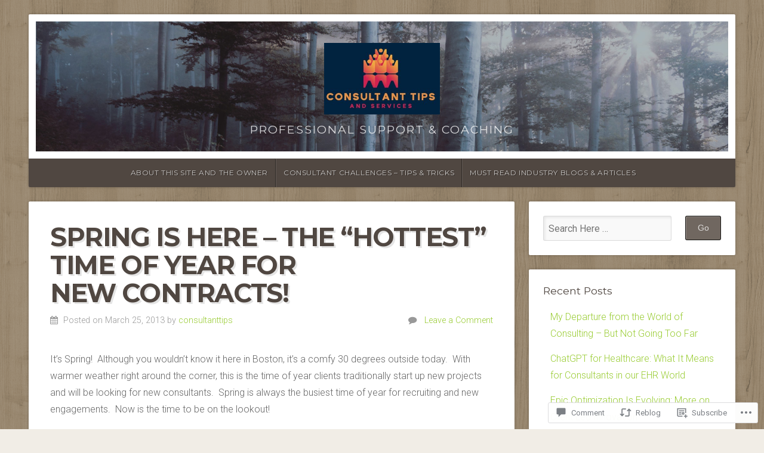

--- FILE ---
content_type: text/html; charset=UTF-8
request_url: https://consultant-tips.blog/2013/03/25/spring-is-here-the-hottest-time-of-year-for-new-contracts/
body_size: 24714
content:
<!DOCTYPE html>

<html class="no-js" lang="en">

<head>

<meta charset="UTF-8">

<meta name="viewport" content="width=device-width, initial-scale=1">

<link rel="profile" href="http://gmpg.org/xfn/11">
<link rel="pingback" href="https://consultant-tips.blog/xmlrpc.php">

<title>Spring is here &#8211; The &#8220;hottest&#8221; time of year for new contracts!</title>
<meta name='robots' content='max-image-preview:large' />

<!-- Async WordPress.com Remote Login -->
<script id="wpcom_remote_login_js">
var wpcom_remote_login_extra_auth = '';
function wpcom_remote_login_remove_dom_node_id( element_id ) {
	var dom_node = document.getElementById( element_id );
	if ( dom_node ) { dom_node.parentNode.removeChild( dom_node ); }
}
function wpcom_remote_login_remove_dom_node_classes( class_name ) {
	var dom_nodes = document.querySelectorAll( '.' + class_name );
	for ( var i = 0; i < dom_nodes.length; i++ ) {
		dom_nodes[ i ].parentNode.removeChild( dom_nodes[ i ] );
	}
}
function wpcom_remote_login_final_cleanup() {
	wpcom_remote_login_remove_dom_node_classes( "wpcom_remote_login_msg" );
	wpcom_remote_login_remove_dom_node_id( "wpcom_remote_login_key" );
	wpcom_remote_login_remove_dom_node_id( "wpcom_remote_login_validate" );
	wpcom_remote_login_remove_dom_node_id( "wpcom_remote_login_js" );
	wpcom_remote_login_remove_dom_node_id( "wpcom_request_access_iframe" );
	wpcom_remote_login_remove_dom_node_id( "wpcom_request_access_styles" );
}

// Watch for messages back from the remote login
window.addEventListener( "message", function( e ) {
	if ( e.origin === "https://r-login.wordpress.com" ) {
		var data = {};
		try {
			data = JSON.parse( e.data );
		} catch( e ) {
			wpcom_remote_login_final_cleanup();
			return;
		}

		if ( data.msg === 'LOGIN' ) {
			// Clean up the login check iframe
			wpcom_remote_login_remove_dom_node_id( "wpcom_remote_login_key" );

			var id_regex = new RegExp( /^[0-9]+$/ );
			var token_regex = new RegExp( /^.*|.*|.*$/ );
			if (
				token_regex.test( data.token )
				&& id_regex.test( data.wpcomid )
			) {
				// We have everything we need to ask for a login
				var script = document.createElement( "script" );
				script.setAttribute( "id", "wpcom_remote_login_validate" );
				script.src = '/remote-login.php?wpcom_remote_login=validate'
					+ '&wpcomid=' + data.wpcomid
					+ '&token=' + encodeURIComponent( data.token )
					+ '&host=' + window.location.protocol
					+ '//' + window.location.hostname
					+ '&postid=430'
					+ '&is_singular=1';
				document.body.appendChild( script );
			}

			return;
		}

		// Safari ITP, not logged in, so redirect
		if ( data.msg === 'LOGIN-REDIRECT' ) {
			window.location = 'https://wordpress.com/log-in?redirect_to=' + window.location.href;
			return;
		}

		// Safari ITP, storage access failed, remove the request
		if ( data.msg === 'LOGIN-REMOVE' ) {
			var css_zap = 'html { -webkit-transition: margin-top 1s; transition: margin-top 1s; } /* 9001 */ html { margin-top: 0 !important; } * html body { margin-top: 0 !important; } @media screen and ( max-width: 782px ) { html { margin-top: 0 !important; } * html body { margin-top: 0 !important; } }';
			var style_zap = document.createElement( 'style' );
			style_zap.type = 'text/css';
			style_zap.appendChild( document.createTextNode( css_zap ) );
			document.body.appendChild( style_zap );

			var e = document.getElementById( 'wpcom_request_access_iframe' );
			e.parentNode.removeChild( e );

			document.cookie = 'wordpress_com_login_access=denied; path=/; max-age=31536000';

			return;
		}

		// Safari ITP
		if ( data.msg === 'REQUEST_ACCESS' ) {
			console.log( 'request access: safari' );

			// Check ITP iframe enable/disable knob
			if ( wpcom_remote_login_extra_auth !== 'safari_itp_iframe' ) {
				return;
			}

			// If we are in a "private window" there is no ITP.
			var private_window = false;
			try {
				var opendb = window.openDatabase( null, null, null, null );
			} catch( e ) {
				private_window = true;
			}

			if ( private_window ) {
				console.log( 'private window' );
				return;
			}

			var iframe = document.createElement( 'iframe' );
			iframe.id = 'wpcom_request_access_iframe';
			iframe.setAttribute( 'scrolling', 'no' );
			iframe.setAttribute( 'sandbox', 'allow-storage-access-by-user-activation allow-scripts allow-same-origin allow-top-navigation-by-user-activation' );
			iframe.src = 'https://r-login.wordpress.com/remote-login.php?wpcom_remote_login=request_access&origin=' + encodeURIComponent( data.origin ) + '&wpcomid=' + encodeURIComponent( data.wpcomid );

			var css = 'html { -webkit-transition: margin-top 1s; transition: margin-top 1s; } /* 9001 */ html { margin-top: 46px !important; } * html body { margin-top: 46px !important; } @media screen and ( max-width: 660px ) { html { margin-top: 71px !important; } * html body { margin-top: 71px !important; } #wpcom_request_access_iframe { display: block; height: 71px !important; } } #wpcom_request_access_iframe { border: 0px; height: 46px; position: fixed; top: 0; left: 0; width: 100%; min-width: 100%; z-index: 99999; background: #23282d; } ';

			var style = document.createElement( 'style' );
			style.type = 'text/css';
			style.id = 'wpcom_request_access_styles';
			style.appendChild( document.createTextNode( css ) );
			document.body.appendChild( style );

			document.body.appendChild( iframe );
		}

		if ( data.msg === 'DONE' ) {
			wpcom_remote_login_final_cleanup();
		}
	}
}, false );

// Inject the remote login iframe after the page has had a chance to load
// more critical resources
window.addEventListener( "DOMContentLoaded", function( e ) {
	var iframe = document.createElement( "iframe" );
	iframe.style.display = "none";
	iframe.setAttribute( "scrolling", "no" );
	iframe.setAttribute( "id", "wpcom_remote_login_key" );
	iframe.src = "https://r-login.wordpress.com/remote-login.php"
		+ "?wpcom_remote_login=key"
		+ "&origin=aHR0cHM6Ly9jb25zdWx0YW50LXRpcHMuYmxvZw%3D%3D"
		+ "&wpcomid=25331085"
		+ "&time=" + Math.floor( Date.now() / 1000 );
	document.body.appendChild( iframe );
}, false );
</script>
<link rel='dns-prefetch' href='//s0.wp.com' />
<link rel='dns-prefetch' href='//widgets.wp.com' />
<link rel='dns-prefetch' href='//wordpress.com' />
<link rel='dns-prefetch' href='//fonts-api.wp.com' />
<link rel="alternate" type="application/rss+xml" title=" &raquo; Feed" href="https://consultant-tips.blog/feed/" />
<link rel="alternate" type="application/rss+xml" title=" &raquo; Comments Feed" href="https://consultant-tips.blog/comments/feed/" />
<link rel="alternate" type="application/rss+xml" title=" &raquo; Spring is here &#8211; The &#8220;hottest&#8221; time of year for new&nbsp;contracts! Comments Feed" href="https://consultant-tips.blog/2013/03/25/spring-is-here-the-hottest-time-of-year-for-new-contracts/feed/" />
	<script type="text/javascript">
		/* <![CDATA[ */
		function addLoadEvent(func) {
			var oldonload = window.onload;
			if (typeof window.onload != 'function') {
				window.onload = func;
			} else {
				window.onload = function () {
					oldonload();
					func();
				}
			}
		}
		/* ]]> */
	</script>
	<link crossorigin='anonymous' rel='stylesheet' id='all-css-0-1' href='/_static/??-eJxtzEkKgDAMQNELWYNjcSGeRdog1Q7BpHh9UQRBXD74fDhImRQFo0DIinxeXGRYUWg222PgHCEkmz0y7OhnQasosXxUGuYC/o/ebfh+b135FMZKd02th77t1hMpiDR+&cssminify=yes' type='text/css' media='all' />
<style id='wp-emoji-styles-inline-css'>

	img.wp-smiley, img.emoji {
		display: inline !important;
		border: none !important;
		box-shadow: none !important;
		height: 1em !important;
		width: 1em !important;
		margin: 0 0.07em !important;
		vertical-align: -0.1em !important;
		background: none !important;
		padding: 0 !important;
	}
/*# sourceURL=wp-emoji-styles-inline-css */
</style>
<link crossorigin='anonymous' rel='stylesheet' id='all-css-2-1' href='/wp-content/plugins/gutenberg-core/v22.2.0/build/styles/block-library/style.css?m=1764855221i&cssminify=yes' type='text/css' media='all' />
<style id='wp-block-library-inline-css'>
.has-text-align-justify {
	text-align:justify;
}
.has-text-align-justify{text-align:justify;}

/*# sourceURL=wp-block-library-inline-css */
</style><style id='global-styles-inline-css'>
:root{--wp--preset--aspect-ratio--square: 1;--wp--preset--aspect-ratio--4-3: 4/3;--wp--preset--aspect-ratio--3-4: 3/4;--wp--preset--aspect-ratio--3-2: 3/2;--wp--preset--aspect-ratio--2-3: 2/3;--wp--preset--aspect-ratio--16-9: 16/9;--wp--preset--aspect-ratio--9-16: 9/16;--wp--preset--color--black: #000000;--wp--preset--color--cyan-bluish-gray: #abb8c3;--wp--preset--color--white: #ffffff;--wp--preset--color--pale-pink: #f78da7;--wp--preset--color--vivid-red: #cf2e2e;--wp--preset--color--luminous-vivid-orange: #ff6900;--wp--preset--color--luminous-vivid-amber: #fcb900;--wp--preset--color--light-green-cyan: #7bdcb5;--wp--preset--color--vivid-green-cyan: #00d084;--wp--preset--color--pale-cyan-blue: #8ed1fc;--wp--preset--color--vivid-cyan-blue: #0693e3;--wp--preset--color--vivid-purple: #9b51e0;--wp--preset--gradient--vivid-cyan-blue-to-vivid-purple: linear-gradient(135deg,rgb(6,147,227) 0%,rgb(155,81,224) 100%);--wp--preset--gradient--light-green-cyan-to-vivid-green-cyan: linear-gradient(135deg,rgb(122,220,180) 0%,rgb(0,208,130) 100%);--wp--preset--gradient--luminous-vivid-amber-to-luminous-vivid-orange: linear-gradient(135deg,rgb(252,185,0) 0%,rgb(255,105,0) 100%);--wp--preset--gradient--luminous-vivid-orange-to-vivid-red: linear-gradient(135deg,rgb(255,105,0) 0%,rgb(207,46,46) 100%);--wp--preset--gradient--very-light-gray-to-cyan-bluish-gray: linear-gradient(135deg,rgb(238,238,238) 0%,rgb(169,184,195) 100%);--wp--preset--gradient--cool-to-warm-spectrum: linear-gradient(135deg,rgb(74,234,220) 0%,rgb(151,120,209) 20%,rgb(207,42,186) 40%,rgb(238,44,130) 60%,rgb(251,105,98) 80%,rgb(254,248,76) 100%);--wp--preset--gradient--blush-light-purple: linear-gradient(135deg,rgb(255,206,236) 0%,rgb(152,150,240) 100%);--wp--preset--gradient--blush-bordeaux: linear-gradient(135deg,rgb(254,205,165) 0%,rgb(254,45,45) 50%,rgb(107,0,62) 100%);--wp--preset--gradient--luminous-dusk: linear-gradient(135deg,rgb(255,203,112) 0%,rgb(199,81,192) 50%,rgb(65,88,208) 100%);--wp--preset--gradient--pale-ocean: linear-gradient(135deg,rgb(255,245,203) 0%,rgb(182,227,212) 50%,rgb(51,167,181) 100%);--wp--preset--gradient--electric-grass: linear-gradient(135deg,rgb(202,248,128) 0%,rgb(113,206,126) 100%);--wp--preset--gradient--midnight: linear-gradient(135deg,rgb(2,3,129) 0%,rgb(40,116,252) 100%);--wp--preset--font-size--small: 13px;--wp--preset--font-size--medium: 20px;--wp--preset--font-size--large: 36px;--wp--preset--font-size--x-large: 42px;--wp--preset--font-family--albert-sans: 'Albert Sans', sans-serif;--wp--preset--font-family--alegreya: Alegreya, serif;--wp--preset--font-family--arvo: Arvo, serif;--wp--preset--font-family--bodoni-moda: 'Bodoni Moda', serif;--wp--preset--font-family--bricolage-grotesque: 'Bricolage Grotesque', sans-serif;--wp--preset--font-family--cabin: Cabin, sans-serif;--wp--preset--font-family--chivo: Chivo, sans-serif;--wp--preset--font-family--commissioner: Commissioner, sans-serif;--wp--preset--font-family--cormorant: Cormorant, serif;--wp--preset--font-family--courier-prime: 'Courier Prime', monospace;--wp--preset--font-family--crimson-pro: 'Crimson Pro', serif;--wp--preset--font-family--dm-mono: 'DM Mono', monospace;--wp--preset--font-family--dm-sans: 'DM Sans', sans-serif;--wp--preset--font-family--dm-serif-display: 'DM Serif Display', serif;--wp--preset--font-family--domine: Domine, serif;--wp--preset--font-family--eb-garamond: 'EB Garamond', serif;--wp--preset--font-family--epilogue: Epilogue, sans-serif;--wp--preset--font-family--fahkwang: Fahkwang, sans-serif;--wp--preset--font-family--figtree: Figtree, sans-serif;--wp--preset--font-family--fira-sans: 'Fira Sans', sans-serif;--wp--preset--font-family--fjalla-one: 'Fjalla One', sans-serif;--wp--preset--font-family--fraunces: Fraunces, serif;--wp--preset--font-family--gabarito: Gabarito, system-ui;--wp--preset--font-family--ibm-plex-mono: 'IBM Plex Mono', monospace;--wp--preset--font-family--ibm-plex-sans: 'IBM Plex Sans', sans-serif;--wp--preset--font-family--ibarra-real-nova: 'Ibarra Real Nova', serif;--wp--preset--font-family--instrument-serif: 'Instrument Serif', serif;--wp--preset--font-family--inter: Inter, sans-serif;--wp--preset--font-family--josefin-sans: 'Josefin Sans', sans-serif;--wp--preset--font-family--jost: Jost, sans-serif;--wp--preset--font-family--libre-baskerville: 'Libre Baskerville', serif;--wp--preset--font-family--libre-franklin: 'Libre Franklin', sans-serif;--wp--preset--font-family--literata: Literata, serif;--wp--preset--font-family--lora: Lora, serif;--wp--preset--font-family--merriweather: Merriweather, serif;--wp--preset--font-family--montserrat: Montserrat, sans-serif;--wp--preset--font-family--newsreader: Newsreader, serif;--wp--preset--font-family--noto-sans-mono: 'Noto Sans Mono', sans-serif;--wp--preset--font-family--nunito: Nunito, sans-serif;--wp--preset--font-family--open-sans: 'Open Sans', sans-serif;--wp--preset--font-family--overpass: Overpass, sans-serif;--wp--preset--font-family--pt-serif: 'PT Serif', serif;--wp--preset--font-family--petrona: Petrona, serif;--wp--preset--font-family--piazzolla: Piazzolla, serif;--wp--preset--font-family--playfair-display: 'Playfair Display', serif;--wp--preset--font-family--plus-jakarta-sans: 'Plus Jakarta Sans', sans-serif;--wp--preset--font-family--poppins: Poppins, sans-serif;--wp--preset--font-family--raleway: Raleway, sans-serif;--wp--preset--font-family--roboto: Roboto, sans-serif;--wp--preset--font-family--roboto-slab: 'Roboto Slab', serif;--wp--preset--font-family--rubik: Rubik, sans-serif;--wp--preset--font-family--rufina: Rufina, serif;--wp--preset--font-family--sora: Sora, sans-serif;--wp--preset--font-family--source-sans-3: 'Source Sans 3', sans-serif;--wp--preset--font-family--source-serif-4: 'Source Serif 4', serif;--wp--preset--font-family--space-mono: 'Space Mono', monospace;--wp--preset--font-family--syne: Syne, sans-serif;--wp--preset--font-family--texturina: Texturina, serif;--wp--preset--font-family--urbanist: Urbanist, sans-serif;--wp--preset--font-family--work-sans: 'Work Sans', sans-serif;--wp--preset--spacing--20: 0.44rem;--wp--preset--spacing--30: 0.67rem;--wp--preset--spacing--40: 1rem;--wp--preset--spacing--50: 1.5rem;--wp--preset--spacing--60: 2.25rem;--wp--preset--spacing--70: 3.38rem;--wp--preset--spacing--80: 5.06rem;--wp--preset--shadow--natural: 6px 6px 9px rgba(0, 0, 0, 0.2);--wp--preset--shadow--deep: 12px 12px 50px rgba(0, 0, 0, 0.4);--wp--preset--shadow--sharp: 6px 6px 0px rgba(0, 0, 0, 0.2);--wp--preset--shadow--outlined: 6px 6px 0px -3px rgb(255, 255, 255), 6px 6px rgb(0, 0, 0);--wp--preset--shadow--crisp: 6px 6px 0px rgb(0, 0, 0);}:where(.is-layout-flex){gap: 0.5em;}:where(.is-layout-grid){gap: 0.5em;}body .is-layout-flex{display: flex;}.is-layout-flex{flex-wrap: wrap;align-items: center;}.is-layout-flex > :is(*, div){margin: 0;}body .is-layout-grid{display: grid;}.is-layout-grid > :is(*, div){margin: 0;}:where(.wp-block-columns.is-layout-flex){gap: 2em;}:where(.wp-block-columns.is-layout-grid){gap: 2em;}:where(.wp-block-post-template.is-layout-flex){gap: 1.25em;}:where(.wp-block-post-template.is-layout-grid){gap: 1.25em;}.has-black-color{color: var(--wp--preset--color--black) !important;}.has-cyan-bluish-gray-color{color: var(--wp--preset--color--cyan-bluish-gray) !important;}.has-white-color{color: var(--wp--preset--color--white) !important;}.has-pale-pink-color{color: var(--wp--preset--color--pale-pink) !important;}.has-vivid-red-color{color: var(--wp--preset--color--vivid-red) !important;}.has-luminous-vivid-orange-color{color: var(--wp--preset--color--luminous-vivid-orange) !important;}.has-luminous-vivid-amber-color{color: var(--wp--preset--color--luminous-vivid-amber) !important;}.has-light-green-cyan-color{color: var(--wp--preset--color--light-green-cyan) !important;}.has-vivid-green-cyan-color{color: var(--wp--preset--color--vivid-green-cyan) !important;}.has-pale-cyan-blue-color{color: var(--wp--preset--color--pale-cyan-blue) !important;}.has-vivid-cyan-blue-color{color: var(--wp--preset--color--vivid-cyan-blue) !important;}.has-vivid-purple-color{color: var(--wp--preset--color--vivid-purple) !important;}.has-black-background-color{background-color: var(--wp--preset--color--black) !important;}.has-cyan-bluish-gray-background-color{background-color: var(--wp--preset--color--cyan-bluish-gray) !important;}.has-white-background-color{background-color: var(--wp--preset--color--white) !important;}.has-pale-pink-background-color{background-color: var(--wp--preset--color--pale-pink) !important;}.has-vivid-red-background-color{background-color: var(--wp--preset--color--vivid-red) !important;}.has-luminous-vivid-orange-background-color{background-color: var(--wp--preset--color--luminous-vivid-orange) !important;}.has-luminous-vivid-amber-background-color{background-color: var(--wp--preset--color--luminous-vivid-amber) !important;}.has-light-green-cyan-background-color{background-color: var(--wp--preset--color--light-green-cyan) !important;}.has-vivid-green-cyan-background-color{background-color: var(--wp--preset--color--vivid-green-cyan) !important;}.has-pale-cyan-blue-background-color{background-color: var(--wp--preset--color--pale-cyan-blue) !important;}.has-vivid-cyan-blue-background-color{background-color: var(--wp--preset--color--vivid-cyan-blue) !important;}.has-vivid-purple-background-color{background-color: var(--wp--preset--color--vivid-purple) !important;}.has-black-border-color{border-color: var(--wp--preset--color--black) !important;}.has-cyan-bluish-gray-border-color{border-color: var(--wp--preset--color--cyan-bluish-gray) !important;}.has-white-border-color{border-color: var(--wp--preset--color--white) !important;}.has-pale-pink-border-color{border-color: var(--wp--preset--color--pale-pink) !important;}.has-vivid-red-border-color{border-color: var(--wp--preset--color--vivid-red) !important;}.has-luminous-vivid-orange-border-color{border-color: var(--wp--preset--color--luminous-vivid-orange) !important;}.has-luminous-vivid-amber-border-color{border-color: var(--wp--preset--color--luminous-vivid-amber) !important;}.has-light-green-cyan-border-color{border-color: var(--wp--preset--color--light-green-cyan) !important;}.has-vivid-green-cyan-border-color{border-color: var(--wp--preset--color--vivid-green-cyan) !important;}.has-pale-cyan-blue-border-color{border-color: var(--wp--preset--color--pale-cyan-blue) !important;}.has-vivid-cyan-blue-border-color{border-color: var(--wp--preset--color--vivid-cyan-blue) !important;}.has-vivid-purple-border-color{border-color: var(--wp--preset--color--vivid-purple) !important;}.has-vivid-cyan-blue-to-vivid-purple-gradient-background{background: var(--wp--preset--gradient--vivid-cyan-blue-to-vivid-purple) !important;}.has-light-green-cyan-to-vivid-green-cyan-gradient-background{background: var(--wp--preset--gradient--light-green-cyan-to-vivid-green-cyan) !important;}.has-luminous-vivid-amber-to-luminous-vivid-orange-gradient-background{background: var(--wp--preset--gradient--luminous-vivid-amber-to-luminous-vivid-orange) !important;}.has-luminous-vivid-orange-to-vivid-red-gradient-background{background: var(--wp--preset--gradient--luminous-vivid-orange-to-vivid-red) !important;}.has-very-light-gray-to-cyan-bluish-gray-gradient-background{background: var(--wp--preset--gradient--very-light-gray-to-cyan-bluish-gray) !important;}.has-cool-to-warm-spectrum-gradient-background{background: var(--wp--preset--gradient--cool-to-warm-spectrum) !important;}.has-blush-light-purple-gradient-background{background: var(--wp--preset--gradient--blush-light-purple) !important;}.has-blush-bordeaux-gradient-background{background: var(--wp--preset--gradient--blush-bordeaux) !important;}.has-luminous-dusk-gradient-background{background: var(--wp--preset--gradient--luminous-dusk) !important;}.has-pale-ocean-gradient-background{background: var(--wp--preset--gradient--pale-ocean) !important;}.has-electric-grass-gradient-background{background: var(--wp--preset--gradient--electric-grass) !important;}.has-midnight-gradient-background{background: var(--wp--preset--gradient--midnight) !important;}.has-small-font-size{font-size: var(--wp--preset--font-size--small) !important;}.has-medium-font-size{font-size: var(--wp--preset--font-size--medium) !important;}.has-large-font-size{font-size: var(--wp--preset--font-size--large) !important;}.has-x-large-font-size{font-size: var(--wp--preset--font-size--x-large) !important;}.has-albert-sans-font-family{font-family: var(--wp--preset--font-family--albert-sans) !important;}.has-alegreya-font-family{font-family: var(--wp--preset--font-family--alegreya) !important;}.has-arvo-font-family{font-family: var(--wp--preset--font-family--arvo) !important;}.has-bodoni-moda-font-family{font-family: var(--wp--preset--font-family--bodoni-moda) !important;}.has-bricolage-grotesque-font-family{font-family: var(--wp--preset--font-family--bricolage-grotesque) !important;}.has-cabin-font-family{font-family: var(--wp--preset--font-family--cabin) !important;}.has-chivo-font-family{font-family: var(--wp--preset--font-family--chivo) !important;}.has-commissioner-font-family{font-family: var(--wp--preset--font-family--commissioner) !important;}.has-cormorant-font-family{font-family: var(--wp--preset--font-family--cormorant) !important;}.has-courier-prime-font-family{font-family: var(--wp--preset--font-family--courier-prime) !important;}.has-crimson-pro-font-family{font-family: var(--wp--preset--font-family--crimson-pro) !important;}.has-dm-mono-font-family{font-family: var(--wp--preset--font-family--dm-mono) !important;}.has-dm-sans-font-family{font-family: var(--wp--preset--font-family--dm-sans) !important;}.has-dm-serif-display-font-family{font-family: var(--wp--preset--font-family--dm-serif-display) !important;}.has-domine-font-family{font-family: var(--wp--preset--font-family--domine) !important;}.has-eb-garamond-font-family{font-family: var(--wp--preset--font-family--eb-garamond) !important;}.has-epilogue-font-family{font-family: var(--wp--preset--font-family--epilogue) !important;}.has-fahkwang-font-family{font-family: var(--wp--preset--font-family--fahkwang) !important;}.has-figtree-font-family{font-family: var(--wp--preset--font-family--figtree) !important;}.has-fira-sans-font-family{font-family: var(--wp--preset--font-family--fira-sans) !important;}.has-fjalla-one-font-family{font-family: var(--wp--preset--font-family--fjalla-one) !important;}.has-fraunces-font-family{font-family: var(--wp--preset--font-family--fraunces) !important;}.has-gabarito-font-family{font-family: var(--wp--preset--font-family--gabarito) !important;}.has-ibm-plex-mono-font-family{font-family: var(--wp--preset--font-family--ibm-plex-mono) !important;}.has-ibm-plex-sans-font-family{font-family: var(--wp--preset--font-family--ibm-plex-sans) !important;}.has-ibarra-real-nova-font-family{font-family: var(--wp--preset--font-family--ibarra-real-nova) !important;}.has-instrument-serif-font-family{font-family: var(--wp--preset--font-family--instrument-serif) !important;}.has-inter-font-family{font-family: var(--wp--preset--font-family--inter) !important;}.has-josefin-sans-font-family{font-family: var(--wp--preset--font-family--josefin-sans) !important;}.has-jost-font-family{font-family: var(--wp--preset--font-family--jost) !important;}.has-libre-baskerville-font-family{font-family: var(--wp--preset--font-family--libre-baskerville) !important;}.has-libre-franklin-font-family{font-family: var(--wp--preset--font-family--libre-franklin) !important;}.has-literata-font-family{font-family: var(--wp--preset--font-family--literata) !important;}.has-lora-font-family{font-family: var(--wp--preset--font-family--lora) !important;}.has-merriweather-font-family{font-family: var(--wp--preset--font-family--merriweather) !important;}.has-montserrat-font-family{font-family: var(--wp--preset--font-family--montserrat) !important;}.has-newsreader-font-family{font-family: var(--wp--preset--font-family--newsreader) !important;}.has-noto-sans-mono-font-family{font-family: var(--wp--preset--font-family--noto-sans-mono) !important;}.has-nunito-font-family{font-family: var(--wp--preset--font-family--nunito) !important;}.has-open-sans-font-family{font-family: var(--wp--preset--font-family--open-sans) !important;}.has-overpass-font-family{font-family: var(--wp--preset--font-family--overpass) !important;}.has-pt-serif-font-family{font-family: var(--wp--preset--font-family--pt-serif) !important;}.has-petrona-font-family{font-family: var(--wp--preset--font-family--petrona) !important;}.has-piazzolla-font-family{font-family: var(--wp--preset--font-family--piazzolla) !important;}.has-playfair-display-font-family{font-family: var(--wp--preset--font-family--playfair-display) !important;}.has-plus-jakarta-sans-font-family{font-family: var(--wp--preset--font-family--plus-jakarta-sans) !important;}.has-poppins-font-family{font-family: var(--wp--preset--font-family--poppins) !important;}.has-raleway-font-family{font-family: var(--wp--preset--font-family--raleway) !important;}.has-roboto-font-family{font-family: var(--wp--preset--font-family--roboto) !important;}.has-roboto-slab-font-family{font-family: var(--wp--preset--font-family--roboto-slab) !important;}.has-rubik-font-family{font-family: var(--wp--preset--font-family--rubik) !important;}.has-rufina-font-family{font-family: var(--wp--preset--font-family--rufina) !important;}.has-sora-font-family{font-family: var(--wp--preset--font-family--sora) !important;}.has-source-sans-3-font-family{font-family: var(--wp--preset--font-family--source-sans-3) !important;}.has-source-serif-4-font-family{font-family: var(--wp--preset--font-family--source-serif-4) !important;}.has-space-mono-font-family{font-family: var(--wp--preset--font-family--space-mono) !important;}.has-syne-font-family{font-family: var(--wp--preset--font-family--syne) !important;}.has-texturina-font-family{font-family: var(--wp--preset--font-family--texturina) !important;}.has-urbanist-font-family{font-family: var(--wp--preset--font-family--urbanist) !important;}.has-work-sans-font-family{font-family: var(--wp--preset--font-family--work-sans) !important;}
/*# sourceURL=global-styles-inline-css */
</style>

<style id='classic-theme-styles-inline-css'>
/*! This file is auto-generated */
.wp-block-button__link{color:#fff;background-color:#32373c;border-radius:9999px;box-shadow:none;text-decoration:none;padding:calc(.667em + 2px) calc(1.333em + 2px);font-size:1.125em}.wp-block-file__button{background:#32373c;color:#fff;text-decoration:none}
/*# sourceURL=/wp-includes/css/classic-themes.min.css */
</style>
<link crossorigin='anonymous' rel='stylesheet' id='all-css-4-1' href='/_static/??-eJx9jksOwjAMRC9EsEAtnwXiKCgfC1LqJIqd9vq4qtgAYmPJM/PsgbkYn5NgEqBmytjuMTH4XFF1KlZAE4QhWhyRNLb1zBv4jc1FGeNcqchsdFJsZOShIP/jBpRi/dOotJ5YDeCW3t5twhRyBdskkxWJ/osCrh5ci2OACavTzyoulflzX7pc6bI7Hk777tx1/fACNXxjkA==&cssminify=yes' type='text/css' media='all' />
<link rel='stylesheet' id='verbum-gutenberg-css-css' href='https://widgets.wp.com/verbum-block-editor/block-editor.css?ver=1738686361' media='all' />
<link crossorigin='anonymous' rel='stylesheet' id='all-css-6-1' href='/_static/??-eJyVjdEOwjAIRX/IyhozfTJ+S11QmaU0g2bx78WZGLMnfYPDPReYaxikGBYDbqHmdqWiMAizo5Dpjr7pimydbICgiJHb+hneh69OuyF7Q52QqTGUZG1KGdQeGX8Nv94vQmA503/exSMhzajCi3fiY9zvur47xNiPTzCjXxY=&cssminify=yes' type='text/css' media='all' />
<link rel='stylesheet' id='natural-fonts-css' href='https://fonts-api.wp.com/css?family=Montserrat%3A400%2C700%7CRoboto%3A400%2C300italic%2C300%2C500%2C400italic%2C500italic%2C700%2C700italic%7CMerriweather%3A400%2C700%2C300%2C900%7CRoboto+Slab%3A400%2C700%2C300%2C100&#038;subset=latin%2Clatin-ext' media='all' />
<link crossorigin='anonymous' rel='stylesheet' id='all-css-8-1' href='/_static/??-eJzTLy/QTc7PK0nNK9HPLdUtyClNz8wr1i9KTcrJTwcy0/WTi5G5ekCujj52Temp+bo5+cmJJZn5eSgc3bScxMwikFb7XFtDE1NLExMLc0OTLACohS2q&cssminify=yes' type='text/css' media='all' />
<link crossorigin='anonymous' rel='stylesheet' id='print-css-9-1' href='/wp-content/mu-plugins/global-print/global-print.css?m=1465851035i&cssminify=yes' type='text/css' media='print' />
<style id='jetpack-global-styles-frontend-style-inline-css'>
:root { --font-headings: unset; --font-base: unset; --font-headings-default: -apple-system,BlinkMacSystemFont,"Segoe UI",Roboto,Oxygen-Sans,Ubuntu,Cantarell,"Helvetica Neue",sans-serif; --font-base-default: -apple-system,BlinkMacSystemFont,"Segoe UI",Roboto,Oxygen-Sans,Ubuntu,Cantarell,"Helvetica Neue",sans-serif;}
/*# sourceURL=jetpack-global-styles-frontend-style-inline-css */
</style>
<link crossorigin='anonymous' rel='stylesheet' id='all-css-12-1' href='/_static/??-eJyNjcsKAjEMRX/IGtQZBxfip0hMS9sxTYppGfx7H7gRN+7ugcs5sFRHKi1Ig9Jd5R6zGMyhVaTrh8G6QFHfORhYwlvw6P39PbPENZmt4G/ROQuBKWVkxxrVvuBH1lIoz2waILJekF+HUzlupnG3nQ77YZwfuRJIaQ==&cssminify=yes' type='text/css' media='all' />
<script type="text/javascript" id="jetpack_related-posts-js-extra">
/* <![CDATA[ */
var related_posts_js_options = {"post_heading":"h4"};
//# sourceURL=jetpack_related-posts-js-extra
/* ]]> */
</script>
<script type="text/javascript" id="wpcom-actionbar-placeholder-js-extra">
/* <![CDATA[ */
var actionbardata = {"siteID":"25331085","postID":"430","siteURL":"https://consultant-tips.blog","xhrURL":"https://consultant-tips.blog/wp-admin/admin-ajax.php","nonce":"6dfe660a43","isLoggedIn":"","statusMessage":"","subsEmailDefault":"instantly","proxyScriptUrl":"https://s0.wp.com/wp-content/js/wpcom-proxy-request.js?m=1513050504i&amp;ver=20211021","shortlink":"https://wp.me/p1IhLT-6W","i18n":{"followedText":"New posts from this site will now appear in your \u003Ca href=\"https://wordpress.com/reader\"\u003EReader\u003C/a\u003E","foldBar":"Collapse this bar","unfoldBar":"Expand this bar","shortLinkCopied":"Shortlink copied to clipboard."}};
//# sourceURL=wpcom-actionbar-placeholder-js-extra
/* ]]> */
</script>
<script type="text/javascript" id="jetpack-mu-wpcom-settings-js-before">
/* <![CDATA[ */
var JETPACK_MU_WPCOM_SETTINGS = {"assetsUrl":"https://s0.wp.com/wp-content/mu-plugins/jetpack-mu-wpcom-plugin/sun/jetpack_vendor/automattic/jetpack-mu-wpcom/src/build/"};
//# sourceURL=jetpack-mu-wpcom-settings-js-before
/* ]]> */
</script>
<script crossorigin='anonymous' type='text/javascript'  src='/_static/??-eJyVj0tOw0AQRC/EuPHCijcRa06BjN2Oe5gf/QH79plEjhQkkMKqVap6VWr4Lm7MSTEpRHMl2ImSgEctw/ixaxBL8EZphHejMAFjGBQnV7Ko/FRNpNR4eYK7Xl8zQV3hvG43r5YFm1Aupv805G0/9wV/hlykE9fR39Z0wViRwhjJIqRBjYdwqVjyF/LrNfU4JFaQZ5LlcWR/hCRrLvhvbg64SqAJuaIv8dgeuu65bQ997892G6Ik'></script>
<script type="text/javascript" id="rlt-proxy-js-after">
/* <![CDATA[ */
	rltInitialize( {"token":null,"iframeOrigins":["https:\/\/widgets.wp.com"]} );
//# sourceURL=rlt-proxy-js-after
/* ]]> */
</script>
<link rel="EditURI" type="application/rsd+xml" title="RSD" href="https://consultanttips.wordpress.com/xmlrpc.php?rsd" />
<meta name="generator" content="WordPress.com" />
<link rel="canonical" href="https://consultant-tips.blog/2013/03/25/spring-is-here-the-hottest-time-of-year-for-new-contracts/" />
<link rel='shortlink' href='https://wp.me/p1IhLT-6W' />
<link rel="alternate" type="application/json+oembed" href="https://public-api.wordpress.com/oembed/?format=json&amp;url=https%3A%2F%2Fconsultant-tips.blog%2F2013%2F03%2F25%2Fspring-is-here-the-hottest-time-of-year-for-new-contracts%2F&amp;for=wpcom-auto-discovery" /><link rel="alternate" type="application/xml+oembed" href="https://public-api.wordpress.com/oembed/?format=xml&amp;url=https%3A%2F%2Fconsultant-tips.blog%2F2013%2F03%2F25%2Fspring-is-here-the-hottest-time-of-year-for-new-contracts%2F&amp;for=wpcom-auto-discovery" />
<!-- Jetpack Open Graph Tags -->
<meta property="og:type" content="article" />
<meta property="og:title" content="Spring is here &#8211; The &#8220;hottest&#8221; time of year for new contracts!" />
<meta property="og:url" content="https://consultant-tips.blog/2013/03/25/spring-is-here-the-hottest-time-of-year-for-new-contracts/" />
<meta property="og:description" content="It&#8217;s Spring!  Although you wouldn&#8217;t know it here in Boston, it&#8217;s a comfy 30 degrees outside today.  With warmer weather right around the corner, this is the time of year clients t…" />
<meta property="article:published_time" content="2013-03-25T15:05:49+00:00" />
<meta property="article:modified_time" content="2013-05-09T19:25:10+00:00" />
<meta property="og:image" content="https://consultant-tips.blog/wp-content/uploads/2025/12/cropped-screenshot_20-12-2025_83856_www.design.com_.jpeg" />
<meta property="og:image:width" content="363" />
<meta property="og:image:height" content="224" />
<meta property="og:image:alt" content="" />
<meta property="og:locale" content="en_US" />
<meta property="article:publisher" content="https://www.facebook.com/WordPresscom" />
<meta name="twitter:creator" content="@DouglasHerr" />
<meta name="twitter:text:title" content="Spring is here &#8211; The &#8220;hottest&#8221; time of year for new&nbsp;contracts!" />
<meta name="twitter:card" content="summary" />

<!-- End Jetpack Open Graph Tags -->
<link rel="shortcut icon" type="image/x-icon" href="https://s0.wp.com/i/favicon.ico?m=1713425267i" sizes="16x16 24x24 32x32 48x48" />
<link rel="icon" type="image/x-icon" href="https://s0.wp.com/i/favicon.ico?m=1713425267i" sizes="16x16 24x24 32x32 48x48" />
<link rel="apple-touch-icon" href="https://s0.wp.com/i/webclip.png?m=1713868326i" />
<link rel='openid.server' href='https://consultant-tips.blog/?openidserver=1' />
<link rel='openid.delegate' href='https://consultant-tips.blog/' />
<link rel="search" type="application/opensearchdescription+xml" href="https://consultant-tips.blog/osd.xml" title="" />
<link rel="search" type="application/opensearchdescription+xml" href="https://s1.wp.com/opensearch.xml" title="WordPress.com" />
<style type="text/css">.recentcomments a{display:inline !important;padding:0 !important;margin:0 !important;}</style>		<style type="text/css">
			.recentcomments a {
				display: inline !important;
				padding: 0 !important;
				margin: 0 !important;
			}

			table.recentcommentsavatartop img.avatar, table.recentcommentsavatarend img.avatar {
				border: 0px;
				margin: 0;
			}

			table.recentcommentsavatartop a, table.recentcommentsavatarend a {
				border: 0px !important;
				background-color: transparent !important;
			}

			td.recentcommentsavatarend, td.recentcommentsavatartop {
				padding: 0px 0px 1px 0px;
				margin: 0px;
			}

			td.recentcommentstextend {
				border: none !important;
				padding: 0px 0px 2px 10px;
			}

			.rtl td.recentcommentstextend {
				padding: 0px 10px 2px 0px;
			}

			td.recentcommentstexttop {
				border: none;
				padding: 0px 0px 0px 10px;
			}

			.rtl td.recentcommentstexttop {
				padding: 0px 10px 0px 0px;
			}
		</style>
		<meta name="description" content="It&#039;s Spring!  Although you wouldn&#039;t know it here in Boston, it&#039;s a comfy 30 degrees outside today.  With warmer weather right around the corner, this is the time of year clients traditionally start up new projects and will be looking for new consultants.  Spring is always the busiest time of year for recruiting and new&hellip;" />
<style type="text/css" id="custom-background-css">
body.custom-background { background-image: url("https://s0.wp.com/wp-content/themes/premium/natural/images/natural-default-pattern.png?m=1469168912i"); background-position: left top; background-size: auto; background-repeat: repeat; background-attachment: scroll; }
</style>
	
<link crossorigin='anonymous' rel='stylesheet' id='all-css-0-3' href='/wp-content/mu-plugins/jetpack-plugin/sun/_inc/build/subscriptions/subscriptions.min.css?m=1753981412i&cssminify=yes' type='text/css' media='all' />
</head>

<body class="wp-singular post-template-default single single-post postid-430 single-format-standard custom-background wp-custom-logo wp-theme-premiumnatural customizer-styles-applied natural-header-active natural-singular natural-sidebar-active natural-shop-sidebar-inactive natural-logo-center natural-header-text jetpack-reblog-enabled">

<!-- BEGIN #wrap -->
<div id="wrap">

	<!-- BEGIN .container -->
	<div class="container clearfix">

		<!-- BEGIN #header -->
		<div id="header" class="radius-full">

			<!-- BEGIN .row -->
			<div class="row">

				
					<div id="custom-header" class="radius-top">

						<div class="header-img background-cover"
													 style="background-image: url(https://s0.wp.com/wp-content/themes/premium/natural/images/natural-default-header.jpg);">

							
<div id="masthead">

	
		<div id="logo">

			<a href="https://consultant-tips.blog/" class="custom-logo-link" rel="home"><img width="363" height="224" src="https://consultant-tips.blog/wp-content/uploads/2025/12/cropped-screenshot_20-12-2025_83856_www.design.com_.jpeg" class="custom-logo" alt="" decoding="async" srcset="https://consultant-tips.blog/wp-content/uploads/2025/12/cropped-screenshot_20-12-2025_83856_www.design.com_.jpeg 363w, https://consultant-tips.blog/wp-content/uploads/2025/12/cropped-screenshot_20-12-2025_83856_www.design.com_.jpeg?w=150&amp;h=93 150w, https://consultant-tips.blog/wp-content/uploads/2025/12/cropped-screenshot_20-12-2025_83856_www.design.com_.jpeg?w=300&amp;h=185 300w" sizes="(max-width: 363px) 100vw, 363px" data-attachment-id="1445" data-permalink="https://consultant-tips.blog/screenshot_20-12-2025_83856_www-design-com/screenshot_20-12-2025_83856_www-design-com-2/" data-orig-file="https://consultant-tips.blog/wp-content/uploads/2025/12/cropped-screenshot_20-12-2025_83856_www.design.com_.jpeg" data-orig-size="363,224" data-comments-opened="1" data-image-meta="{&quot;aperture&quot;:&quot;0&quot;,&quot;credit&quot;:&quot;&quot;,&quot;camera&quot;:&quot;&quot;,&quot;caption&quot;:&quot;&quot;,&quot;created_timestamp&quot;:&quot;0&quot;,&quot;copyright&quot;:&quot;&quot;,&quot;focal_length&quot;:&quot;0&quot;,&quot;iso&quot;:&quot;0&quot;,&quot;shutter_speed&quot;:&quot;0&quot;,&quot;title&quot;:&quot;&quot;,&quot;orientation&quot;:&quot;0&quot;}" data-image-title="Screenshot_20-12-2025_83856_www.design.com" data-image-description="&lt;p&gt;https://consultanttips.wordpress.com/wp-content/uploads/2025/12/cropped-screenshot_20-12-2025_83856_www.design.com_.jpeg&lt;/p&gt;
" data-image-caption="" data-medium-file="https://consultant-tips.blog/wp-content/uploads/2025/12/cropped-screenshot_20-12-2025_83856_www.design.com_.jpeg?w=300" data-large-file="https://consultant-tips.blog/wp-content/uploads/2025/12/cropped-screenshot_20-12-2025_83856_www.design.com_.jpeg?w=363" /></a>
		</div>

	
	
		<div id="site-info">

			
			<h4 class="site-title">
				<a href="https://consultant-tips.blog/" rel="home"></a>
			</h4>

			<p class="site-description">
				Professional support &amp; Coaching			</p>

		
		</div>

	
</div>

						</div>

					</div>

				
			<!-- END .row -->
			</div>

			<!-- BEGIN .row -->
			<div class="row">

				<!-- BEGIN #navigation -->
				<nav id="navigation" class="navigation-main
									radius-bottom
					" role="navigation">

					<p class="menu-toggle"><span>Menu</span></p>

											<div class="default-menu"><ul class="menu">
						<li class="page_item page-item-2"><a href="https://consultant-tips.blog/about/">About this site and the&nbsp;owner</a></li>
<li class="page_item page-item-813"><a href="https://consultant-tips.blog/314e-job-opportunities/">Consultant Challenges &#8211; Tips &amp;&nbsp;Tricks</a></li>
<li class="page_item page-item-1302"><a href="https://consultant-tips.blog/must-read-inustry-blogs-articles/">Must Read Industry Blogs &amp;&nbsp;Articles</a></li>
																	</ul></div>
					
					
				<!-- END #navigation -->
				</nav>

			<!-- END .row -->
			</div>

		<!-- END #header -->
		</div>

<!-- BEGIN .post class -->
<div class="post-430 post type-post status-publish format-standard hentry category-general" id="post-430">

	<!-- BEGIN .row -->
	<div class="row">

		
			<!-- BEGIN .eleven columns -->
			<div class="eleven columns">

				<!-- BEGIN .postarea -->
				<div class="postarea clearfix">

					

<h1 class="headline">Spring is here &#8211; The &#8220;hottest&#8221; time of year for new&nbsp;contracts!</h1>

	<div class="post-author">

		<p class="align-left">

			
			<span class="organic-meta-post-date"><i class="fa fa-calendar"></i>Posted on March 25, 2013 </span>
			<span class="organic-meta-post-author">by <a href="https://consultant-tips.blog/author/consultanttips/" title="Posts by consultanttips" rel="author">consultanttips</a></span>

		</p>

		<p class="align-right">
			<i class="fa fa-comment"></i>
			<a href="https://consultant-tips.blog/2013/03/25/spring-is-here-the-hottest-time-of-year-for-new-contracts/#comments">
				Leave a Comment			</a>
		</p>

	</div>

	
<p>It&#8217;s Spring!  Although you wouldn&#8217;t know it here in Boston, it&#8217;s a comfy 30 degrees outside today.  With warmer weather right around the corner, this is the time of year clients traditionally start up new projects and will be looking for new consultants.  Spring is always the busiest time of year for recruiting and new engagements.  Now is the time to be on the lookout!</p>
<p>If you are not participating in all the Epic groups on LinkedIn, sign up today.  Be cautious that many of these are straight forward recruiting sites, but many have discussion boards that are worth reading.  I personally find the following the best:</p>
<ul>
<li>Epic Job Seekers</li>
<li>Epic Users &#8211; 1 Stop Shop</li>
<li>Epic Knowledge at your Fingertips</li>
<li>Epic &#8211; Contract Professionals</li>
<li>Epic Certified</li>
</ul>
<p>Almost all the firms have representation on Facebook, LinkedIn, and Naymz.  I myself prefer to go to the source directly.  Take a look at the various firms website.  Some are pretty sad, that would be a red flag.  Others provide fantastic detail on opportunities and their organizational structure.</p>
<p>What I love about the world of Epic, is there are so many choices.  With over 45 firms that offer Epic support services, the consultant has the upper hand.  I&#8217;m always hiring.  My friends at many competing firms are also always hiring.  Have a preferences of size of organization, leadership structure, bench/bonus policies, or hourly versus salary?  Every single firm has a something different to offer in each of these areas.  Have a list of what you want&#8230;and then match it up.</p>
<p>Good luck with your search.  Obviously you can always contact me directly if you want to discuss options out there that are a good fit for you.</p>
<div id="jp-post-flair" class="sharedaddy sd-like-enabled sd-sharing-enabled"><div class="sharedaddy sd-sharing-enabled"><div class="robots-nocontent sd-block sd-social sd-social-icon-text sd-sharing"><h3 class="sd-title">Share this:</h3><div class="sd-content"><ul><li class="share-twitter"><a rel="nofollow noopener noreferrer"
				data-shared="sharing-twitter-430"
				class="share-twitter sd-button share-icon"
				href="https://consultant-tips.blog/2013/03/25/spring-is-here-the-hottest-time-of-year-for-new-contracts/?share=twitter"
				target="_blank"
				aria-labelledby="sharing-twitter-430"
				>
				<span id="sharing-twitter-430" hidden>Share on X (Opens in new window)</span>
				<span>X</span>
			</a></li><li class="share-facebook"><a rel="nofollow noopener noreferrer"
				data-shared="sharing-facebook-430"
				class="share-facebook sd-button share-icon"
				href="https://consultant-tips.blog/2013/03/25/spring-is-here-the-hottest-time-of-year-for-new-contracts/?share=facebook"
				target="_blank"
				aria-labelledby="sharing-facebook-430"
				>
				<span id="sharing-facebook-430" hidden>Share on Facebook (Opens in new window)</span>
				<span>Facebook</span>
			</a></li><li class="share-linkedin"><a rel="nofollow noopener noreferrer"
				data-shared="sharing-linkedin-430"
				class="share-linkedin sd-button share-icon"
				href="https://consultant-tips.blog/2013/03/25/spring-is-here-the-hottest-time-of-year-for-new-contracts/?share=linkedin"
				target="_blank"
				aria-labelledby="sharing-linkedin-430"
				>
				<span id="sharing-linkedin-430" hidden>Share on LinkedIn (Opens in new window)</span>
				<span>LinkedIn</span>
			</a></li><li class="share-end"></li></ul></div></div></div><div class='sharedaddy sd-block sd-like jetpack-likes-widget-wrapper jetpack-likes-widget-unloaded' id='like-post-wrapper-25331085-430-696aec21e539e' data-src='//widgets.wp.com/likes/index.html?ver=20260117#blog_id=25331085&amp;post_id=430&amp;origin=consultanttips.wordpress.com&amp;obj_id=25331085-430-696aec21e539e&amp;domain=consultant-tips.blog' data-name='like-post-frame-25331085-430-696aec21e539e' data-title='Like or Reblog'><div class='likes-widget-placeholder post-likes-widget-placeholder' style='height: 55px;'><span class='button'><span>Like</span></span> <span class='loading'>Loading...</span></div><span class='sd-text-color'></span><a class='sd-link-color'></a></div>
<div id='jp-relatedposts' class='jp-relatedposts' >
	<h3 class="jp-relatedposts-headline"><em>Related</em></h3>
</div></div>


	<!-- BEGIN .post-meta -->
	<div class="post-meta radius-full">

		<p>
			<i class="fa fa-reorder"></i>Category: <a href="https://consultant-tips.blog/category/general/" rel="category tag">General</a>		</p>

	<!-- END .post-meta -->
	</div>

	
<!-- BEGIN .post-navigation -->
<div class="post-navigation">
	<div class="previous-post">&larr; <a href="https://consultant-tips.blog/2013/03/20/strange-customer-service-delta-story-pizza-for-diverted-passengers/" rel="prev">Strange Customer Service Delta Story &#8211; Pizza for diverted&nbsp;passengers</a> </div>
	<div class="next-post"><a href="https://consultant-tips.blog/2013/03/28/change-to-delta-skymile-members-points-now-expire-at-death/" rel="next">Change to Delta Skymile members &#8211; Points now expire at&nbsp;death</a> &rarr;</div>

<!-- END .post-navigation -->
</div>


	<div id="comments">
	
	
	
		<div id="respond" class="comment-respond">
		<h3 id="reply-title" class="comment-reply-title">Leave a comment <small><a rel="nofollow" id="cancel-comment-reply-link" href="/2013/03/25/spring-is-here-the-hottest-time-of-year-for-new-contracts/#respond" style="display:none;">Cancel reply</a></small></h3><form action="https://consultant-tips.blog/wp-comments-post.php" method="post" id="commentform" class="comment-form">


<div class="comment-form__verbum transparent"></div><div class="verbum-form-meta"><input type='hidden' name='comment_post_ID' value='430' id='comment_post_ID' />
<input type='hidden' name='comment_parent' id='comment_parent' value='0' />

			<input type="hidden" name="highlander_comment_nonce" id="highlander_comment_nonce" value="2b2fa86b74" />
			<input type="hidden" name="verbum_show_subscription_modal" value="" /></div><p style="display: none;"><input type="hidden" id="akismet_comment_nonce" name="akismet_comment_nonce" value="0d4b2b2cd4" /></p><p style="display: none !important;" class="akismet-fields-container" data-prefix="ak_"><label>&#916;<textarea name="ak_hp_textarea" cols="45" rows="8" maxlength="100"></textarea></label><input type="hidden" id="ak_js_1" name="ak_js" value="90"/><script type="text/javascript">
/* <![CDATA[ */
document.getElementById( "ak_js_1" ).setAttribute( "value", ( new Date() ).getTime() );
/* ]]> */
</script>
</p></form>	</div><!-- #respond -->
	<p class="akismet_comment_form_privacy_notice">This site uses Akismet to reduce spam. <a href="https://akismet.com/privacy/" target="_blank" rel="nofollow noopener">Learn how your comment data is processed.</a></p>
</div><!-- #comments -->


				<!-- END .postarea -->
				</div>

			<!-- END .eleven columns -->
			</div>

			<!-- BEGIN .five columns -->
			<div class="five columns">

				

	<div class="sidebar">
		<div id="search-2" class="widget widget_search">
<form method="get" id="searchform" action="https://consultant-tips.blog/" role="search">
	<label for="s" class="assistive-text">Search</label>
	<input type="text" class="field" name="s" value="" id="s" placeholder="Search Here &hellip;" />
	<input type="submit" class="submit" name="submit" id="searchsubmit" value="Go" />
</form>
</div>
		<div id="recent-posts-2" class="widget widget_recent_entries">
		<h6 class="widget-title">Recent Posts</h6>
		<ul>
											<li>
					<a href="https://consultant-tips.blog/2026/01/16/my-departure-from-the-world-of-consulting-but-not-going-too-far/">My Departure from the World of Consulting &#8211; But Not Going Too&nbsp;Far</a>
									</li>
											<li>
					<a href="https://consultant-tips.blog/2026/01/12/chatgpt-for-healthcare-what-it-means-for-consultants-in-our-ehr-world/">ChatGPT for Healthcare: What It Means for Consultants in our EHR&nbsp;World</a>
									</li>
											<li>
					<a href="https://consultant-tips.blog/2026/01/10/epic-optimization-is-evolving-more-on-client-led-innovation/">Epic Optimization Is Evolving: More on Client Led&nbsp;Innovation</a>
									</li>
											<li>
					<a href="https://consultant-tips.blog/2026/01/07/altaris-buys-tegria-a-familiar-story-in-our-industry/">Altaris Buys Tegria: A Familiar Story in Our&nbsp;Industry</a>
									</li>
											<li>
					<a href="https://consultant-tips.blog/2026/01/06/2026-airline-fee-policies-whats-real-and-whats-marketing/">2026 Airline Fee Policies: What’s Real and What’s&nbsp;Marketing</a>
									</li>
											<li>
					<a href="https://consultant-tips.blog/2026/01/04/hospitals-are-becoming-tech-companies-impact-for-it-consultants/">Hospitals Are Becoming Tech Companies — Impact for IT&nbsp;Consultants</a>
									</li>
											<li>
					<a href="https://consultant-tips.blog/2026/01/02/new-year-new-edge-how-to-stay-competitive-in-our-industry/">New Year, New Edge: How to Stay Competitive in our&nbsp;Industry</a>
									</li>
											<li>
					<a href="https://consultant-tips.blog/2025/12/31/a-50-billion-shift-how-rural-health-funding-might-redefine-it-support-needs/">A $50 Billion Shift: How Rural Health Funding Might Redefine IT Support&nbsp;Needs</a>
									</li>
											<li>
					<a href="https://consultant-tips.blog/2025/12/24/not-another-ai-article-just-a-quick-realization-check/">Not another AI article&#8230;just a quick realization&nbsp;check</a>
									</li>
											<li>
					<a href="https://consultant-tips.blog/2025/12/21/double-dipping-in-consulting-where-the-line-gets-crossed/">Double Dipping in Consulting: Where the Line Gets&nbsp;Crossed</a>
									</li>
											<li>
					<a href="https://consultant-tips.blog/2025/12/20/welcome-to-consultant-tips-and-services-a-fresh-take-on-consulting-life-travel-and-industry-insights/">Welcome to Consultant Tips and Services – A Fresh Take on Consulting Life, Travel, and Industry&nbsp;Insights</a>
									</li>
											<li>
					<a href="https://consultant-tips.blog/2023/05/06/project-vs-application-supporta-shift-in-staffing-demands/">Project vs Application Support…a shift in Staffing&nbsp;Demands</a>
									</li>
											<li>
					<a href="https://consultant-tips.blog/2023/04/22/himss-and-vivewho-did-it-best/">HIMSS and ViVE…Who Did it&nbsp;Best?</a>
									</li>
											<li>
					<a href="https://consultant-tips.blog/2023/03/17/a-shift-in-consulting-travel-opportunities/">A Shift in Consulting Travel&nbsp;Opportunities</a>
									</li>
											<li>
					<a href="https://consultant-tips.blog/2022/03/23/press-releases-and-news-that-every-ehr-consultant-should-know-about/">Press Releases and News that Every EHR Consultant Should Know&nbsp;About</a>
									</li>
					</ul>

		</div><div id="recent-comments-3" class="widget widget_recent_comments"><h6 class="widget-title">Comments</h6>				<table class="recentcommentsavatar" cellspacing="0" cellpadding="0" border="0">
					<tr><td title="haseenapp282" class="recentcommentsavatartop" style="height:32px; width:32px;"><img referrerpolicy="no-referrer" alt='haseenapp282&#039;s avatar' src='https://1.gravatar.com/avatar/a720835f0580d0e6df8b7292c76720310936c30a2ef2c30cca06a3b13239c947?s=32&#038;d=identicon&#038;r=G' srcset='https://1.gravatar.com/avatar/a720835f0580d0e6df8b7292c76720310936c30a2ef2c30cca06a3b13239c947?s=32&#038;d=identicon&#038;r=G 1x, https://1.gravatar.com/avatar/a720835f0580d0e6df8b7292c76720310936c30a2ef2c30cca06a3b13239c947?s=48&#038;d=identicon&#038;r=G 1.5x, https://1.gravatar.com/avatar/a720835f0580d0e6df8b7292c76720310936c30a2ef2c30cca06a3b13239c947?s=64&#038;d=identicon&#038;r=G 2x, https://1.gravatar.com/avatar/a720835f0580d0e6df8b7292c76720310936c30a2ef2c30cca06a3b13239c947?s=96&#038;d=identicon&#038;r=G 3x, https://1.gravatar.com/avatar/a720835f0580d0e6df8b7292c76720310936c30a2ef2c30cca06a3b13239c947?s=128&#038;d=identicon&#038;r=G 4x' class='avatar avatar-32' height='32' width='32' loading='lazy' decoding='async' /></td><td class="recentcommentstexttop" style="">haseenapp282 on <a href="https://consultant-tips.blog/2026/01/02/new-year-new-edge-how-to-stay-competitive-in-our-industry/#comment-5986">New Year, New Edge: How to Sta&hellip;</a></td></tr><tr><td title="Jai" class="recentcommentsavatarend" style="height:32px; width:32px;"><img referrerpolicy="no-referrer" alt='Jai&#039;s avatar' src='https://2.gravatar.com/avatar/567711bbfa895202a135583b146adb3aa23ca95ec7a56d43f7a4e8cd9ba1857a?s=32&#038;d=identicon&#038;r=G' srcset='https://2.gravatar.com/avatar/567711bbfa895202a135583b146adb3aa23ca95ec7a56d43f7a4e8cd9ba1857a?s=32&#038;d=identicon&#038;r=G 1x, https://2.gravatar.com/avatar/567711bbfa895202a135583b146adb3aa23ca95ec7a56d43f7a4e8cd9ba1857a?s=48&#038;d=identicon&#038;r=G 1.5x, https://2.gravatar.com/avatar/567711bbfa895202a135583b146adb3aa23ca95ec7a56d43f7a4e8cd9ba1857a?s=64&#038;d=identicon&#038;r=G 2x, https://2.gravatar.com/avatar/567711bbfa895202a135583b146adb3aa23ca95ec7a56d43f7a4e8cd9ba1857a?s=96&#038;d=identicon&#038;r=G 3x, https://2.gravatar.com/avatar/567711bbfa895202a135583b146adb3aa23ca95ec7a56d43f7a4e8cd9ba1857a?s=128&#038;d=identicon&#038;r=G 4x' class='avatar avatar-32' height='32' width='32' loading='lazy' decoding='async' /></td><td class="recentcommentstextend" style="">Jai on <a href="https://consultant-tips.blog/2026/01/04/hospitals-are-becoming-tech-companies-impact-for-it-consultants/#comment-5985">Hospitals Are Becoming Tech Co&hellip;</a></td></tr><tr><td title="Doug smithy" class="recentcommentsavatarend" style="height:32px; width:32px;"><img referrerpolicy="no-referrer" alt='Doug smithy&#039;s avatar' src='https://0.gravatar.com/avatar/361ccfb0ddeb9a7dbf2c7e0c5773b1a8d970a5611a262350f5c247dcc9f0632b?s=32&#038;d=identicon&#038;r=G' srcset='https://0.gravatar.com/avatar/361ccfb0ddeb9a7dbf2c7e0c5773b1a8d970a5611a262350f5c247dcc9f0632b?s=32&#038;d=identicon&#038;r=G 1x, https://0.gravatar.com/avatar/361ccfb0ddeb9a7dbf2c7e0c5773b1a8d970a5611a262350f5c247dcc9f0632b?s=48&#038;d=identicon&#038;r=G 1.5x, https://0.gravatar.com/avatar/361ccfb0ddeb9a7dbf2c7e0c5773b1a8d970a5611a262350f5c247dcc9f0632b?s=64&#038;d=identicon&#038;r=G 2x, https://0.gravatar.com/avatar/361ccfb0ddeb9a7dbf2c7e0c5773b1a8d970a5611a262350f5c247dcc9f0632b?s=96&#038;d=identicon&#038;r=G 3x, https://0.gravatar.com/avatar/361ccfb0ddeb9a7dbf2c7e0c5773b1a8d970a5611a262350f5c247dcc9f0632b?s=128&#038;d=identicon&#038;r=G 4x' class='avatar avatar-32' height='32' width='32' loading='lazy' decoding='async' /></td><td class="recentcommentstextend" style="">Doug smithy on <a href="https://consultant-tips.blog/2025/12/21/double-dipping-in-consulting-where-the-line-gets-crossed/#comment-5984">Double Dipping in Consulting:&hellip;</a></td></tr><tr><td title="consultanttips" class="recentcommentsavatarend" style="height:32px; width:32px;"><a href="https://consultanttips.wordpress.com" rel="nofollow"><img referrerpolicy="no-referrer" alt='consultanttips&#039;s avatar' src='https://2.gravatar.com/avatar/5ab5a1bb1177ccfaa6016478fc96b39d805f4b2d9cc189d0811be781e02d6477?s=32&#038;d=identicon&#038;r=G' srcset='https://2.gravatar.com/avatar/5ab5a1bb1177ccfaa6016478fc96b39d805f4b2d9cc189d0811be781e02d6477?s=32&#038;d=identicon&#038;r=G 1x, https://2.gravatar.com/avatar/5ab5a1bb1177ccfaa6016478fc96b39d805f4b2d9cc189d0811be781e02d6477?s=48&#038;d=identicon&#038;r=G 1.5x, https://2.gravatar.com/avatar/5ab5a1bb1177ccfaa6016478fc96b39d805f4b2d9cc189d0811be781e02d6477?s=64&#038;d=identicon&#038;r=G 2x, https://2.gravatar.com/avatar/5ab5a1bb1177ccfaa6016478fc96b39d805f4b2d9cc189d0811be781e02d6477?s=96&#038;d=identicon&#038;r=G 3x, https://2.gravatar.com/avatar/5ab5a1bb1177ccfaa6016478fc96b39d805f4b2d9cc189d0811be781e02d6477?s=128&#038;d=identicon&#038;r=G 4x' class='avatar avatar-32' height='32' width='32' loading='lazy' decoding='async' /></a></td><td class="recentcommentstextend" style=""><a href="https://consultanttips.wordpress.com" rel="nofollow">consultanttips</a> on <a href="https://consultant-tips.blog/2018/03/30/as-a-consultant-who-exactly-is-my-boss/#comment-5783">As a consultant&#8230;who exac&hellip;</a></td></tr><tr><td title="sofia5t5" class="recentcommentsavatarend" style="height:32px; width:32px;"><img referrerpolicy="no-referrer" alt='sofia5t5&#039;s avatar' src='https://0.gravatar.com/avatar/c32bb68e655c0b56954fd3fa0f3935c7f7d3812a8c6886eb189bc88c3ea0ae63?s=32&#038;d=identicon&#038;r=G' srcset='https://0.gravatar.com/avatar/c32bb68e655c0b56954fd3fa0f3935c7f7d3812a8c6886eb189bc88c3ea0ae63?s=32&#038;d=identicon&#038;r=G 1x, https://0.gravatar.com/avatar/c32bb68e655c0b56954fd3fa0f3935c7f7d3812a8c6886eb189bc88c3ea0ae63?s=48&#038;d=identicon&#038;r=G 1.5x, https://0.gravatar.com/avatar/c32bb68e655c0b56954fd3fa0f3935c7f7d3812a8c6886eb189bc88c3ea0ae63?s=64&#038;d=identicon&#038;r=G 2x, https://0.gravatar.com/avatar/c32bb68e655c0b56954fd3fa0f3935c7f7d3812a8c6886eb189bc88c3ea0ae63?s=96&#038;d=identicon&#038;r=G 3x, https://0.gravatar.com/avatar/c32bb68e655c0b56954fd3fa0f3935c7f7d3812a8c6886eb189bc88c3ea0ae63?s=128&#038;d=identicon&#038;r=G 4x' class='avatar avatar-32' height='32' width='32' loading='lazy' decoding='async' /></td><td class="recentcommentstextend" style="">sofia5t5 on <a href="https://consultant-tips.blog/2018/03/30/as-a-consultant-who-exactly-is-my-boss/#comment-5782">As a consultant&#8230;who exac&hellip;</a></td></tr>				</table>
				</div><div id="archives-2" class="widget widget_archive"><h6 class="widget-title">Archives</h6>		<label class="screen-reader-text" for="archives-dropdown-2">Archives</label>
		<select id="archives-dropdown-2" name="archive-dropdown">
			
			<option value="">Select Month</option>
				<option value='https://consultant-tips.blog/2026/01/'> January 2026 </option>
	<option value='https://consultant-tips.blog/2025/12/'> December 2025 </option>
	<option value='https://consultant-tips.blog/2023/05/'> May 2023 </option>
	<option value='https://consultant-tips.blog/2023/04/'> April 2023 </option>
	<option value='https://consultant-tips.blog/2023/03/'> March 2023 </option>
	<option value='https://consultant-tips.blog/2022/03/'> March 2022 </option>
	<option value='https://consultant-tips.blog/2022/02/'> February 2022 </option>
	<option value='https://consultant-tips.blog/2021/09/'> September 2021 </option>
	<option value='https://consultant-tips.blog/2021/07/'> July 2021 </option>
	<option value='https://consultant-tips.blog/2021/03/'> March 2021 </option>
	<option value='https://consultant-tips.blog/2021/01/'> January 2021 </option>
	<option value='https://consultant-tips.blog/2020/09/'> September 2020 </option>
	<option value='https://consultant-tips.blog/2020/04/'> April 2020 </option>
	<option value='https://consultant-tips.blog/2020/03/'> March 2020 </option>
	<option value='https://consultant-tips.blog/2020/02/'> February 2020 </option>
	<option value='https://consultant-tips.blog/2020/01/'> January 2020 </option>
	<option value='https://consultant-tips.blog/2019/12/'> December 2019 </option>
	<option value='https://consultant-tips.blog/2019/11/'> November 2019 </option>
	<option value='https://consultant-tips.blog/2019/10/'> October 2019 </option>
	<option value='https://consultant-tips.blog/2019/09/'> September 2019 </option>
	<option value='https://consultant-tips.blog/2019/07/'> July 2019 </option>
	<option value='https://consultant-tips.blog/2019/06/'> June 2019 </option>
	<option value='https://consultant-tips.blog/2019/05/'> May 2019 </option>
	<option value='https://consultant-tips.blog/2019/04/'> April 2019 </option>
	<option value='https://consultant-tips.blog/2019/01/'> January 2019 </option>
	<option value='https://consultant-tips.blog/2018/12/'> December 2018 </option>
	<option value='https://consultant-tips.blog/2018/11/'> November 2018 </option>
	<option value='https://consultant-tips.blog/2018/10/'> October 2018 </option>
	<option value='https://consultant-tips.blog/2018/09/'> September 2018 </option>
	<option value='https://consultant-tips.blog/2018/08/'> August 2018 </option>
	<option value='https://consultant-tips.blog/2018/07/'> July 2018 </option>
	<option value='https://consultant-tips.blog/2018/06/'> June 2018 </option>
	<option value='https://consultant-tips.blog/2018/05/'> May 2018 </option>
	<option value='https://consultant-tips.blog/2018/04/'> April 2018 </option>
	<option value='https://consultant-tips.blog/2018/03/'> March 2018 </option>
	<option value='https://consultant-tips.blog/2016/09/'> September 2016 </option>
	<option value='https://consultant-tips.blog/2015/09/'> September 2015 </option>
	<option value='https://consultant-tips.blog/2014/12/'> December 2014 </option>
	<option value='https://consultant-tips.blog/2014/11/'> November 2014 </option>
	<option value='https://consultant-tips.blog/2014/10/'> October 2014 </option>
	<option value='https://consultant-tips.blog/2014/09/'> September 2014 </option>
	<option value='https://consultant-tips.blog/2014/08/'> August 2014 </option>
	<option value='https://consultant-tips.blog/2014/07/'> July 2014 </option>
	<option value='https://consultant-tips.blog/2014/06/'> June 2014 </option>
	<option value='https://consultant-tips.blog/2014/04/'> April 2014 </option>
	<option value='https://consultant-tips.blog/2014/03/'> March 2014 </option>
	<option value='https://consultant-tips.blog/2014/02/'> February 2014 </option>
	<option value='https://consultant-tips.blog/2013/08/'> August 2013 </option>
	<option value='https://consultant-tips.blog/2013/07/'> July 2013 </option>
	<option value='https://consultant-tips.blog/2013/06/'> June 2013 </option>
	<option value='https://consultant-tips.blog/2013/05/'> May 2013 </option>
	<option value='https://consultant-tips.blog/2013/04/'> April 2013 </option>
	<option value='https://consultant-tips.blog/2013/03/'> March 2013 </option>
	<option value='https://consultant-tips.blog/2013/02/'> February 2013 </option>
	<option value='https://consultant-tips.blog/2012/11/'> November 2012 </option>
	<option value='https://consultant-tips.blog/2012/09/'> September 2012 </option>
	<option value='https://consultant-tips.blog/2012/08/'> August 2012 </option>
	<option value='https://consultant-tips.blog/2012/06/'> June 2012 </option>
	<option value='https://consultant-tips.blog/2012/05/'> May 2012 </option>
	<option value='https://consultant-tips.blog/2012/04/'> April 2012 </option>
	<option value='https://consultant-tips.blog/2012/03/'> March 2012 </option>
	<option value='https://consultant-tips.blog/2012/02/'> February 2012 </option>
	<option value='https://consultant-tips.blog/2012/01/'> January 2012 </option>
	<option value='https://consultant-tips.blog/2011/12/'> December 2011 </option>
	<option value='https://consultant-tips.blog/2011/11/'> November 2011 </option>
	<option value='https://consultant-tips.blog/2011/10/'> October 2011 </option>
	<option value='https://consultant-tips.blog/2011/09/'> September 2011 </option>
	<option value='https://consultant-tips.blog/2011/08/'> August 2011 </option>
	<option value='https://consultant-tips.blog/2011/07/'> July 2011 </option>

		</select>

			<script type="text/javascript">
/* <![CDATA[ */

( ( dropdownId ) => {
	const dropdown = document.getElementById( dropdownId );
	function onSelectChange() {
		setTimeout( () => {
			if ( 'escape' === dropdown.dataset.lastkey ) {
				return;
			}
			if ( dropdown.value ) {
				document.location.href = dropdown.value;
			}
		}, 250 );
	}
	function onKeyUp( event ) {
		if ( 'Escape' === event.key ) {
			dropdown.dataset.lastkey = 'escape';
		} else {
			delete dropdown.dataset.lastkey;
		}
	}
	function onClick() {
		delete dropdown.dataset.lastkey;
	}
	dropdown.addEventListener( 'keyup', onKeyUp );
	dropdown.addEventListener( 'click', onClick );
	dropdown.addEventListener( 'change', onSelectChange );
})( "archives-dropdown-2" );

//# sourceURL=WP_Widget_Archives%3A%3Awidget
/* ]]> */
</script>
</div><div id="widget_contact_info-2" class="widget widget_contact_info"><h6 class="widget-title">Where am I this week?</h6><div itemscope itemtype="http://schema.org/LocalBusiness"><div class="confit-address" itemscope itemtype="http://schema.org/PostalAddress" itemprop="address"><a href="https://maps.google.com/maps?z=16&#038;q=boston%2C%2Bma" target="_blank" rel="noopener noreferrer">Boston, MA<br/></a></div></div></div><div id="media_image-2" class="widget widget_media_image"><h6 class="widget-title">Click on my image below for my Professional Profile</h6><style>.widget.widget_media_image { overflow: hidden; }.widget.widget_media_image img { height: auto; max-width: 100%; }</style><a href="https://www.linkedin.com/in/douglasherr/"><img width="698" height="873" src="https://consultant-tips.blog/wp-content/uploads/2022/02/dherrheadshot.jpg" class="image wp-image-1333 aligncenter attachment-full size-full" alt="" style="max-width: 100%; height: auto;" decoding="async" loading="lazy" srcset="https://consultant-tips.blog/wp-content/uploads/2022/02/dherrheadshot.jpg?w=698&amp;h=873 698w, https://consultant-tips.blog/wp-content/uploads/2022/02/dherrheadshot.jpg?w=120&amp;h=150 120w, https://consultant-tips.blog/wp-content/uploads/2022/02/dherrheadshot.jpg?w=240&amp;h=300 240w, https://consultant-tips.blog/wp-content/uploads/2022/02/dherrheadshot.jpg?w=768&amp;h=960 768w, https://consultant-tips.blog/wp-content/uploads/2022/02/dherrheadshot.jpg?w=819&amp;h=1024 819w, https://consultant-tips.blog/wp-content/uploads/2022/02/dherrheadshot.jpg 1200w" sizes="(max-width: 698px) 100vw, 698px" data-attachment-id="1333" data-permalink="https://consultant-tips.blog/dherrheadshot/" data-orig-file="https://consultant-tips.blog/wp-content/uploads/2022/02/dherrheadshot.jpg" data-orig-size="1200,1500" data-comments-opened="1" data-image-meta="{&quot;aperture&quot;:&quot;0&quot;,&quot;credit&quot;:&quot;&quot;,&quot;camera&quot;:&quot;&quot;,&quot;caption&quot;:&quot;&quot;,&quot;created_timestamp&quot;:&quot;0&quot;,&quot;copyright&quot;:&quot;\u00a9Douglas Harhai.  All Rights Reserved.&quot;,&quot;focal_length&quot;:&quot;0&quot;,&quot;iso&quot;:&quot;0&quot;,&quot;shutter_speed&quot;:&quot;0&quot;,&quot;title&quot;:&quot;&quot;,&quot;orientation&quot;:&quot;0&quot;}" data-image-title="DHerrHeadshot" data-image-description="" data-image-caption="" data-medium-file="https://consultant-tips.blog/wp-content/uploads/2022/02/dherrheadshot.jpg?w=240" data-large-file="https://consultant-tips.blog/wp-content/uploads/2022/02/dherrheadshot.jpg?w=698" /></a></div><div id="blog_subscription-2" class="widget widget_blog_subscription jetpack_subscription_widget"><h6 class="widget-title"><label for="subscribe-field">Follow Blog via Email</label></h6>

			<div class="wp-block-jetpack-subscriptions__container">
			<form
				action="https://subscribe.wordpress.com"
				method="post"
				accept-charset="utf-8"
				data-blog="25331085"
				data-post_access_level="everybody"
				id="subscribe-blog"
			>
				<p>Enter your email address to follow this blog and receive notifications of new posts by email.</p>
				<p id="subscribe-email">
					<label
						id="subscribe-field-label"
						for="subscribe-field"
						class="screen-reader-text"
					>
						Email Address:					</label>

					<input
							type="email"
							name="email"
							autocomplete="email"
							
							style="width: 95%; padding: 1px 10px"
							placeholder="Email Address"
							value=""
							id="subscribe-field"
							required
						/>				</p>

				<p id="subscribe-submit"
									>
					<input type="hidden" name="action" value="subscribe"/>
					<input type="hidden" name="blog_id" value="25331085"/>
					<input type="hidden" name="source" value="https://consultant-tips.blog/2013/03/25/spring-is-here-the-hottest-time-of-year-for-new-contracts/"/>
					<input type="hidden" name="sub-type" value="widget"/>
					<input type="hidden" name="redirect_fragment" value="subscribe-blog"/>
					<input type="hidden" id="_wpnonce" name="_wpnonce" value="a51a389f5e" />					<button type="submit"
													class="wp-block-button__link"
																	>
						Follow					</button>
				</p>
			</form>
						</div>
			
</div><div id="archives-4" class="widget widget_archive"><h6 class="widget-title">Archives</h6>		<label class="screen-reader-text" for="archives-dropdown-4">Archives</label>
		<select id="archives-dropdown-4" name="archive-dropdown">
			
			<option value="">Select Month</option>
				<option value='https://consultant-tips.blog/2026/01/'> January 2026 </option>
	<option value='https://consultant-tips.blog/2025/12/'> December 2025 </option>
	<option value='https://consultant-tips.blog/2023/05/'> May 2023 </option>
	<option value='https://consultant-tips.blog/2023/04/'> April 2023 </option>
	<option value='https://consultant-tips.blog/2023/03/'> March 2023 </option>
	<option value='https://consultant-tips.blog/2022/03/'> March 2022 </option>
	<option value='https://consultant-tips.blog/2022/02/'> February 2022 </option>
	<option value='https://consultant-tips.blog/2021/09/'> September 2021 </option>
	<option value='https://consultant-tips.blog/2021/07/'> July 2021 </option>
	<option value='https://consultant-tips.blog/2021/03/'> March 2021 </option>
	<option value='https://consultant-tips.blog/2021/01/'> January 2021 </option>
	<option value='https://consultant-tips.blog/2020/09/'> September 2020 </option>
	<option value='https://consultant-tips.blog/2020/04/'> April 2020 </option>
	<option value='https://consultant-tips.blog/2020/03/'> March 2020 </option>
	<option value='https://consultant-tips.blog/2020/02/'> February 2020 </option>
	<option value='https://consultant-tips.blog/2020/01/'> January 2020 </option>
	<option value='https://consultant-tips.blog/2019/12/'> December 2019 </option>
	<option value='https://consultant-tips.blog/2019/11/'> November 2019 </option>
	<option value='https://consultant-tips.blog/2019/10/'> October 2019 </option>
	<option value='https://consultant-tips.blog/2019/09/'> September 2019 </option>
	<option value='https://consultant-tips.blog/2019/07/'> July 2019 </option>
	<option value='https://consultant-tips.blog/2019/06/'> June 2019 </option>
	<option value='https://consultant-tips.blog/2019/05/'> May 2019 </option>
	<option value='https://consultant-tips.blog/2019/04/'> April 2019 </option>
	<option value='https://consultant-tips.blog/2019/01/'> January 2019 </option>
	<option value='https://consultant-tips.blog/2018/12/'> December 2018 </option>
	<option value='https://consultant-tips.blog/2018/11/'> November 2018 </option>
	<option value='https://consultant-tips.blog/2018/10/'> October 2018 </option>
	<option value='https://consultant-tips.blog/2018/09/'> September 2018 </option>
	<option value='https://consultant-tips.blog/2018/08/'> August 2018 </option>
	<option value='https://consultant-tips.blog/2018/07/'> July 2018 </option>
	<option value='https://consultant-tips.blog/2018/06/'> June 2018 </option>
	<option value='https://consultant-tips.blog/2018/05/'> May 2018 </option>
	<option value='https://consultant-tips.blog/2018/04/'> April 2018 </option>
	<option value='https://consultant-tips.blog/2018/03/'> March 2018 </option>
	<option value='https://consultant-tips.blog/2016/09/'> September 2016 </option>
	<option value='https://consultant-tips.blog/2015/09/'> September 2015 </option>
	<option value='https://consultant-tips.blog/2014/12/'> December 2014 </option>
	<option value='https://consultant-tips.blog/2014/11/'> November 2014 </option>
	<option value='https://consultant-tips.blog/2014/10/'> October 2014 </option>
	<option value='https://consultant-tips.blog/2014/09/'> September 2014 </option>
	<option value='https://consultant-tips.blog/2014/08/'> August 2014 </option>
	<option value='https://consultant-tips.blog/2014/07/'> July 2014 </option>
	<option value='https://consultant-tips.blog/2014/06/'> June 2014 </option>
	<option value='https://consultant-tips.blog/2014/04/'> April 2014 </option>
	<option value='https://consultant-tips.blog/2014/03/'> March 2014 </option>
	<option value='https://consultant-tips.blog/2014/02/'> February 2014 </option>
	<option value='https://consultant-tips.blog/2013/08/'> August 2013 </option>
	<option value='https://consultant-tips.blog/2013/07/'> July 2013 </option>
	<option value='https://consultant-tips.blog/2013/06/'> June 2013 </option>
	<option value='https://consultant-tips.blog/2013/05/'> May 2013 </option>
	<option value='https://consultant-tips.blog/2013/04/'> April 2013 </option>
	<option value='https://consultant-tips.blog/2013/03/'> March 2013 </option>
	<option value='https://consultant-tips.blog/2013/02/'> February 2013 </option>
	<option value='https://consultant-tips.blog/2012/11/'> November 2012 </option>
	<option value='https://consultant-tips.blog/2012/09/'> September 2012 </option>
	<option value='https://consultant-tips.blog/2012/08/'> August 2012 </option>
	<option value='https://consultant-tips.blog/2012/06/'> June 2012 </option>
	<option value='https://consultant-tips.blog/2012/05/'> May 2012 </option>
	<option value='https://consultant-tips.blog/2012/04/'> April 2012 </option>
	<option value='https://consultant-tips.blog/2012/03/'> March 2012 </option>
	<option value='https://consultant-tips.blog/2012/02/'> February 2012 </option>
	<option value='https://consultant-tips.blog/2012/01/'> January 2012 </option>
	<option value='https://consultant-tips.blog/2011/12/'> December 2011 </option>
	<option value='https://consultant-tips.blog/2011/11/'> November 2011 </option>
	<option value='https://consultant-tips.blog/2011/10/'> October 2011 </option>
	<option value='https://consultant-tips.blog/2011/09/'> September 2011 </option>
	<option value='https://consultant-tips.blog/2011/08/'> August 2011 </option>
	<option value='https://consultant-tips.blog/2011/07/'> July 2011 </option>

		</select>

			<script type="text/javascript">
/* <![CDATA[ */

( ( dropdownId ) => {
	const dropdown = document.getElementById( dropdownId );
	function onSelectChange() {
		setTimeout( () => {
			if ( 'escape' === dropdown.dataset.lastkey ) {
				return;
			}
			if ( dropdown.value ) {
				document.location.href = dropdown.value;
			}
		}, 250 );
	}
	function onKeyUp( event ) {
		if ( 'Escape' === event.key ) {
			dropdown.dataset.lastkey = 'escape';
		} else {
			delete dropdown.dataset.lastkey;
		}
	}
	function onClick() {
		delete dropdown.dataset.lastkey;
	}
	dropdown.addEventListener( 'keyup', onKeyUp );
	dropdown.addEventListener( 'click', onClick );
	dropdown.addEventListener( 'change', onSelectChange );
})( "archives-dropdown-4" );

//# sourceURL=WP_Widget_Archives%3A%3Awidget
/* ]]> */
</script>
</div>	</div>


			<!-- END .five columns -->
			</div>

		
	<!-- END .row -->
	</div>

<!-- END .post class -->
</div>


<!-- BEGIN .footer -->
<div class="footer radius-top shadow">

	
	<!-- BEGIN .row -->
	<div class="row">

		<!-- BEGIN .footer-information -->
		<div class="footer-information">

			<!-- BEGIN .footer-content -->
			<div class="footer-content">

				<footer id="colophon" class="align-left" role="contentinfo">
					<div class="site-info">
							
							
												</div><!-- .site-info -->
				</footer><!-- #colophon -->

				
			<!-- END .footer-content -->
			</div>

		<!-- END .footer-information -->
		</div>

	<!-- END .row -->
	</div>

<!-- END .footer -->
</div>

<!-- END .container -->
</div>

<!-- END #wrap -->
</div>

<!--  -->
<script type="speculationrules">
{"prefetch":[{"source":"document","where":{"and":[{"href_matches":"/*"},{"not":{"href_matches":["/wp-*.php","/wp-admin/*","/files/*","/wp-content/*","/wp-content/plugins/*","/wp-content/themes/premium/natural/*","/*\\?(.+)"]}},{"not":{"selector_matches":"a[rel~=\"nofollow\"]"}},{"not":{"selector_matches":".no-prefetch, .no-prefetch a"}}]},"eagerness":"conservative"}]}
</script>
<script type="text/javascript" src="//0.gravatar.com/js/hovercards/hovercards.min.js?ver=202603924dcd77a86c6f1d3698ec27fc5da92b28585ddad3ee636c0397cf312193b2a1" id="grofiles-cards-js"></script>
<script type="text/javascript" id="wpgroho-js-extra">
/* <![CDATA[ */
var WPGroHo = {"my_hash":""};
//# sourceURL=wpgroho-js-extra
/* ]]> */
</script>
<script crossorigin='anonymous' type='text/javascript'  src='/wp-content/mu-plugins/gravatar-hovercards/wpgroho.js?m=1610363240i'></script>

	<script>
		// Initialize and attach hovercards to all gravatars
		( function() {
			function init() {
				if ( typeof Gravatar === 'undefined' ) {
					return;
				}

				if ( typeof Gravatar.init !== 'function' ) {
					return;
				}

				Gravatar.profile_cb = function ( hash, id ) {
					WPGroHo.syncProfileData( hash, id );
				};

				Gravatar.my_hash = WPGroHo.my_hash;
				Gravatar.init(
					'body',
					'#wp-admin-bar-my-account',
					{
						i18n: {
							'Edit your profile →': 'Edit your profile →',
							'View profile →': 'View profile →',
							'Contact': 'Contact',
							'Send money': 'Send money',
							'Sorry, we are unable to load this Gravatar profile.': 'Sorry, we are unable to load this Gravatar profile.',
							'Gravatar not found.': 'Gravatar not found.',
							'Too Many Requests.': 'Too Many Requests.',
							'Internal Server Error.': 'Internal Server Error.',
							'Is this you?': 'Is this you?',
							'Claim your free profile.': 'Claim your free profile.',
							'Email': 'Email',
							'Home Phone': 'Home Phone',
							'Work Phone': 'Work Phone',
							'Cell Phone': 'Cell Phone',
							'Contact Form': 'Contact Form',
							'Calendar': 'Calendar',
						},
					}
				);
			}

			if ( document.readyState !== 'loading' ) {
				init();
			} else {
				document.addEventListener( 'DOMContentLoaded', init );
			}
		} )();
	</script>

		<div style="display:none">
	<div class="grofile-hash-map-8367d2255f33f5dfe21d7e50dde639ce">
	</div>
	<div class="grofile-hash-map-ab7577fc902c3632f2056fae20e8b05c">
	</div>
	<div class="grofile-hash-map-c0970d8ebb20c885acd0f3d1c32158e4">
	</div>
	<div class="grofile-hash-map-75f9f77d80d5f7e2d5b90a5ceb4fa2f6">
	</div>
	<div class="grofile-hash-map-306cfaf441e5ca8d2b190f315d343856">
	</div>
	</div>
		<div id="actionbar" dir="ltr" style="display: none;"
			class="actnbr-premium-natural actnbr-has-follow actnbr-has-actions">
		<ul>
								<li class="actnbr-btn actnbr-hidden">
						<a class="actnbr-action actnbr-actn-comment" href="https://consultant-tips.blog/2013/03/25/spring-is-here-the-hottest-time-of-year-for-new-contracts/#respond">
							<svg class="gridicon gridicons-comment" height="20" width="20" xmlns="http://www.w3.org/2000/svg" viewBox="0 0 24 24"><g><path d="M12 16l-5 5v-5H5c-1.1 0-2-.9-2-2V5c0-1.1.9-2 2-2h14c1.1 0 2 .9 2 2v9c0 1.1-.9 2-2 2h-7z"/></g></svg>							<span>Comment						</span>
						</a>
					</li>
									<li class="actnbr-btn actnbr-hidden">
						<a class="actnbr-action actnbr-actn-reblog" href="">
							<svg class="gridicon gridicons-reblog" height="20" width="20" xmlns="http://www.w3.org/2000/svg" viewBox="0 0 24 24"><g><path d="M22.086 9.914L20 7.828V18c0 1.105-.895 2-2 2h-7v-2h7V7.828l-2.086 2.086L14.5 8.5 19 4l4.5 4.5-1.414 1.414zM6 16.172V6h7V4H6c-1.105 0-2 .895-2 2v10.172l-2.086-2.086L.5 15.5 5 20l4.5-4.5-1.414-1.414L6 16.172z"/></g></svg><span>Reblog</span>
						</a>
					</li>
									<li class="actnbr-btn actnbr-hidden">
								<a class="actnbr-action actnbr-actn-follow " href="">
			<svg class="gridicon" height="20" width="20" xmlns="http://www.w3.org/2000/svg" viewBox="0 0 20 20"><path clip-rule="evenodd" d="m4 4.5h12v6.5h1.5v-6.5-1.5h-1.5-12-1.5v1.5 10.5c0 1.1046.89543 2 2 2h7v-1.5h-7c-.27614 0-.5-.2239-.5-.5zm10.5 2h-9v1.5h9zm-5 3h-4v1.5h4zm3.5 1.5h-1v1h1zm-1-1.5h-1.5v1.5 1 1.5h1.5 1 1.5v-1.5-1-1.5h-1.5zm-2.5 2.5h-4v1.5h4zm6.5 1.25h1.5v2.25h2.25v1.5h-2.25v2.25h-1.5v-2.25h-2.25v-1.5h2.25z"  fill-rule="evenodd"></path></svg>
			<span>Subscribe</span>
		</a>
		<a class="actnbr-action actnbr-actn-following  no-display" href="">
			<svg class="gridicon" height="20" width="20" xmlns="http://www.w3.org/2000/svg" viewBox="0 0 20 20"><path fill-rule="evenodd" clip-rule="evenodd" d="M16 4.5H4V15C4 15.2761 4.22386 15.5 4.5 15.5H11.5V17H4.5C3.39543 17 2.5 16.1046 2.5 15V4.5V3H4H16H17.5V4.5V12.5H16V4.5ZM5.5 6.5H14.5V8H5.5V6.5ZM5.5 9.5H9.5V11H5.5V9.5ZM12 11H13V12H12V11ZM10.5 9.5H12H13H14.5V11V12V13.5H13H12H10.5V12V11V9.5ZM5.5 12H9.5V13.5H5.5V12Z" fill="#008A20"></path><path class="following-icon-tick" d="M13.5 16L15.5 18L19 14.5" stroke="#008A20" stroke-width="1.5"></path></svg>
			<span>Subscribed</span>
		</a>
							<div class="actnbr-popover tip tip-top-left actnbr-notice" id="follow-bubble">
							<div class="tip-arrow"></div>
							<div class="tip-inner actnbr-follow-bubble">
															<ul>
											<li class="actnbr-sitename">
			<a href="https://consultant-tips.blog">
				<img loading='lazy' alt='' src='https://s0.wp.com/i/logo/wpcom-gray-white.png?m=1479929237i' srcset='https://s0.wp.com/i/logo/wpcom-gray-white.png 1x' class='avatar avatar-50' height='50' width='50' />				consultant-tips.blog			</a>
		</li>
										<div class="actnbr-message no-display"></div>
									<form method="post" action="https://subscribe.wordpress.com" accept-charset="utf-8" style="display: none;">
																						<div class="actnbr-follow-count">Join 40 other subscribers</div>
																					<div>
										<input type="email" name="email" placeholder="Enter your email address" class="actnbr-email-field" aria-label="Enter your email address" />
										</div>
										<input type="hidden" name="action" value="subscribe" />
										<input type="hidden" name="blog_id" value="25331085" />
										<input type="hidden" name="source" value="https://consultant-tips.blog/2013/03/25/spring-is-here-the-hottest-time-of-year-for-new-contracts/" />
										<input type="hidden" name="sub-type" value="actionbar-follow" />
										<input type="hidden" id="_wpnonce" name="_wpnonce" value="a51a389f5e" />										<div class="actnbr-button-wrap">
											<button type="submit" value="Sign me up">
												Sign me up											</button>
										</div>
									</form>
									<li class="actnbr-login-nudge">
										<div>
											Already have a WordPress.com account? <a href="https://wordpress.com/log-in?redirect_to=https%3A%2F%2Fr-login.wordpress.com%2Fremote-login.php%3Faction%3Dlink%26back%3Dhttps%253A%252F%252Fconsultant-tips.blog%252F2013%252F03%252F25%252Fspring-is-here-the-hottest-time-of-year-for-new-contracts%252F">Log in now.</a>										</div>
									</li>
								</ul>
															</div>
						</div>
					</li>
							<li class="actnbr-ellipsis actnbr-hidden">
				<svg class="gridicon gridicons-ellipsis" height="24" width="24" xmlns="http://www.w3.org/2000/svg" viewBox="0 0 24 24"><g><path d="M7 12c0 1.104-.896 2-2 2s-2-.896-2-2 .896-2 2-2 2 .896 2 2zm12-2c-1.104 0-2 .896-2 2s.896 2 2 2 2-.896 2-2-.896-2-2-2zm-7 0c-1.104 0-2 .896-2 2s.896 2 2 2 2-.896 2-2-.896-2-2-2z"/></g></svg>				<div class="actnbr-popover tip tip-top-left actnbr-more">
					<div class="tip-arrow"></div>
					<div class="tip-inner">
						<ul>
								<li class="actnbr-sitename">
			<a href="https://consultant-tips.blog">
				<img loading='lazy' alt='' src='https://s0.wp.com/i/logo/wpcom-gray-white.png?m=1479929237i' srcset='https://s0.wp.com/i/logo/wpcom-gray-white.png 1x' class='avatar avatar-50' height='50' width='50' />				consultant-tips.blog			</a>
		</li>
								<li class="actnbr-folded-follow">
										<a class="actnbr-action actnbr-actn-follow " href="">
			<svg class="gridicon" height="20" width="20" xmlns="http://www.w3.org/2000/svg" viewBox="0 0 20 20"><path clip-rule="evenodd" d="m4 4.5h12v6.5h1.5v-6.5-1.5h-1.5-12-1.5v1.5 10.5c0 1.1046.89543 2 2 2h7v-1.5h-7c-.27614 0-.5-.2239-.5-.5zm10.5 2h-9v1.5h9zm-5 3h-4v1.5h4zm3.5 1.5h-1v1h1zm-1-1.5h-1.5v1.5 1 1.5h1.5 1 1.5v-1.5-1-1.5h-1.5zm-2.5 2.5h-4v1.5h4zm6.5 1.25h1.5v2.25h2.25v1.5h-2.25v2.25h-1.5v-2.25h-2.25v-1.5h2.25z"  fill-rule="evenodd"></path></svg>
			<span>Subscribe</span>
		</a>
		<a class="actnbr-action actnbr-actn-following  no-display" href="">
			<svg class="gridicon" height="20" width="20" xmlns="http://www.w3.org/2000/svg" viewBox="0 0 20 20"><path fill-rule="evenodd" clip-rule="evenodd" d="M16 4.5H4V15C4 15.2761 4.22386 15.5 4.5 15.5H11.5V17H4.5C3.39543 17 2.5 16.1046 2.5 15V4.5V3H4H16H17.5V4.5V12.5H16V4.5ZM5.5 6.5H14.5V8H5.5V6.5ZM5.5 9.5H9.5V11H5.5V9.5ZM12 11H13V12H12V11ZM10.5 9.5H12H13H14.5V11V12V13.5H13H12H10.5V12V11V9.5ZM5.5 12H9.5V13.5H5.5V12Z" fill="#008A20"></path><path class="following-icon-tick" d="M13.5 16L15.5 18L19 14.5" stroke="#008A20" stroke-width="1.5"></path></svg>
			<span>Subscribed</span>
		</a>
								</li>
														<li class="actnbr-signup"><a href="https://wordpress.com/start/">Sign up</a></li>
							<li class="actnbr-login"><a href="https://wordpress.com/log-in?redirect_to=https%3A%2F%2Fr-login.wordpress.com%2Fremote-login.php%3Faction%3Dlink%26back%3Dhttps%253A%252F%252Fconsultant-tips.blog%252F2013%252F03%252F25%252Fspring-is-here-the-hottest-time-of-year-for-new-contracts%252F">Log in</a></li>
																<li class="actnbr-shortlink">
										<a href="https://wp.me/p1IhLT-6W">
											<span class="actnbr-shortlink__text">Copy shortlink</span>
											<span class="actnbr-shortlink__icon"><svg class="gridicon gridicons-checkmark" height="16" width="16" xmlns="http://www.w3.org/2000/svg" viewBox="0 0 24 24"><g><path d="M9 19.414l-6.707-6.707 1.414-1.414L9 16.586 20.293 5.293l1.414 1.414"/></g></svg></span>
										</a>
									</li>
																<li class="flb-report">
									<a href="https://wordpress.com/abuse/?report_url=https://consultant-tips.blog/2013/03/25/spring-is-here-the-hottest-time-of-year-for-new-contracts/" target="_blank" rel="noopener noreferrer">
										Report this content									</a>
								</li>
															<li class="actnbr-reader">
									<a href="https://wordpress.com/reader/blogs/25331085/posts/430">
										View post in Reader									</a>
								</li>
															<li class="actnbr-subs">
									<a href="https://subscribe.wordpress.com/">Manage subscriptions</a>
								</li>
																<li class="actnbr-fold"><a href="">Collapse this bar</a></li>
														</ul>
					</div>
				</div>
			</li>
		</ul>
	</div>
	
<script>
window.addEventListener( "DOMContentLoaded", function( event ) {
	var link = document.createElement( "link" );
	link.href = "/wp-content/mu-plugins/actionbar/actionbar.css?v=20250116";
	link.type = "text/css";
	link.rel = "stylesheet";
	document.head.appendChild( link );

	var script = document.createElement( "script" );
	script.src = "/wp-content/mu-plugins/actionbar/actionbar.js?v=20250204";
	document.body.appendChild( script );
} );
</script>

	
	<script type="text/javascript">
		window.WPCOM_sharing_counts = {"https://consultant-tips.blog/2013/03/25/spring-is-here-the-hottest-time-of-year-for-new-contracts/":430};
	</script>
				
	<script type="text/javascript">
		(function () {
			var wpcom_reblog = {
				source: 'toolbar',

				toggle_reblog_box_flair: function (obj_id, post_id) {

					// Go to site selector. This will redirect to their blog if they only have one.
					const postEndpoint = `https://wordpress.com/post`;

					// Ideally we would use the permalink here, but fortunately this will be replaced with the 
					// post permalink in the editor.
					const originalURL = `${ document.location.href }?page_id=${ post_id }`; 
					
					const url =
						postEndpoint +
						'?url=' +
						encodeURIComponent( originalURL ) +
						'&is_post_share=true' +
						'&v=5';

					const redirect = function () {
						if (
							! window.open( url, '_blank' )
						) {
							location.href = url;
						}
					};

					if ( /Firefox/.test( navigator.userAgent ) ) {
						setTimeout( redirect, 0 );
					} else {
						redirect();
					}
				},
			};

			window.wpcom_reblog = wpcom_reblog;
		})();
	</script>
<script crossorigin='anonymous' type='text/javascript'  src='/wp-content/mu-plugins/likes/queuehandler.js?m=1741961244i'></script>
<script type="text/javascript" id="jetpack-portfolio-theme-supports-js-after">
/* <![CDATA[ */
const jetpack_portfolio_theme_supports = false
//# sourceURL=jetpack-portfolio-theme-supports-js-after
/* ]]> */
</script>
<script type="text/javascript" src="/wp-content/plugins/gutenberg-core/v22.2.0/build/scripts/hooks/index.min.js?m=1764855221i&amp;ver=1764773745495" id="wp-hooks-js"></script>
<script type="text/javascript" src="/wp-content/plugins/gutenberg-core/v22.2.0/build/scripts/i18n/index.min.js?m=1764855221i&amp;ver=1764773747362" id="wp-i18n-js"></script>
<script type="text/javascript" id="wp-i18n-js-after">
/* <![CDATA[ */
wp.i18n.setLocaleData( { 'text direction\u0004ltr': [ 'ltr' ] } );
//# sourceURL=wp-i18n-js-after
/* ]]> */
</script>
<script type="text/javascript" id="verbum-settings-js-before">
/* <![CDATA[ */
window.VerbumComments = {"Log in or provide your name and email to leave a reply.":"Log in or provide your name and email to leave a reply.","Log in or provide your name and email to leave a comment.":"Log in or provide your name and email to leave a comment.","Receive web and mobile notifications for posts on this site.":"Receive web and mobile notifications for posts on this site.","Name":"Name","Email (address never made public)":"Email (address never made public)","Website (optional)":"Website (optional)","Leave a reply. (log in optional)":"Leave a reply. (log in optional)","Leave a comment. (log in optional)":"Leave a comment. (log in optional)","Log in to leave a reply.":"Log in to leave a reply.","Log in to leave a comment.":"Log in to leave a comment.","Logged in via %s":"Logged in via %s","Log out":"Log out","Email":"Email","(Address never made public)":"(Address never made public)","Instantly":"Instantly","Daily":"Daily","Reply":"Reply","Comment":"Comment","WordPress":"WordPress","Weekly":"Weekly","Notify me of new posts":"Notify me of new posts","Email me new posts":"Email me new posts","Email me new comments":"Email me new comments","Cancel":"Cancel","Write a comment...":"Write a comment...","Write a reply...":"Write a reply...","Website":"Website","Optional":"Optional","We'll keep you in the loop!":"We'll keep you in the loop!","Loading your comment...":"Loading your comment...","Discover more from":"Discover more from ","Subscribe now to keep reading and get access to the full archive.":"Subscribe now to keep reading and get access to the full archive.","Continue reading":"Continue reading","Never miss a beat!":"Never miss a beat!","Interested in getting blog post updates? Simply click the button below to stay in the loop!":"Interested in getting blog post updates? Simply click the button below to stay in the loop!","Enter your email address":"Enter your email address","Subscribe":"Subscribe","Comment sent successfully":"Comment sent successfully","Save my name, email, and website in this browser for the next time I comment.":"Save my name, email, and website in this browser for the next time I comment.","hovercardi18n":{"Edit your profile \u2192":"Edit your profile \u2192","View profile \u2192":"View profile \u2192","Contact":"Contact","Send money":"Send money","Profile not found.":"Profile not found.","Too Many Requests.":"Too Many Requests.","Internal Server Error.":"Internal Server Error.","Sorry, we are unable to load this Gravatar profile.":"Sorry, we are unable to load this Gravatar profile."},"siteId":25331085,"postId":430,"mustLogIn":false,"requireNameEmail":true,"commentRegistration":false,"connectURL":"https://consultanttips.wordpress.com/public.api/connect/?action=request\u0026domain=consultant-tips.blog","logoutURL":"https://consultanttips.wordpress.com/wp-login.php?action=logout\u0026_wpnonce=43939f3ade","homeURL":"https://consultant-tips.blog/","subscribeToBlog":true,"subscribeToComment":true,"isJetpackCommentsLoggedIn":false,"jetpackUsername":"","jetpackUserId":0,"jetpackSignature":"","jetpackAvatar":"https://0.gravatar.com/avatar/?s=96\u0026amp;d=identicon\u0026amp;r=G","enableBlocks":true,"enableSubscriptionModal":true,"currentLocale":"en","isJetpackComments":false,"allowedBlocks":["core/paragraph","core/list","core/code","core/list-item","core/quote","core/image","core/embed","core/quote","core/code"],"embedNonce":"a7b9807387","verbumBundleUrl":"/wp-content/mu-plugins/jetpack-mu-wpcom-plugin/sun/jetpack_vendor/automattic/jetpack-mu-wpcom/src/features/verbum-comments/dist/index.js","isRTL":false,"vbeCacheBuster":1738686361,"iframeUniqueId":0,"colorScheme":false}
//# sourceURL=verbum-settings-js-before
/* ]]> */
</script>
<script type="text/javascript" src="/wp-content/mu-plugins/jetpack-mu-wpcom-plugin/sun/jetpack_vendor/automattic/jetpack-mu-wpcom/src/build/verbum-comments/assets/dynamic-loader.js?m=1755011788i&amp;minify=false&amp;ver=adc3e7b923a66edb437b" id="verbum-dynamic-loader-js" defer="defer" data-wp-strategy="defer"></script>
<script type="text/javascript" id="comment-like-js-extra">
/* <![CDATA[ */
var comment_like_text = {"loading":"Loading...","swipeUrl":"https://s0.wp.com/wp-content/mu-plugins/comment-likes/js/lib/swipe.js?m=1382645497i&amp;ver=20131008"};
//# sourceURL=comment-like-js-extra
/* ]]> */
</script>
<script type="text/javascript" id="sharing-js-js-extra">
/* <![CDATA[ */
var sharing_js_options = {"lang":"en","counts":"1","is_stats_active":"1"};
//# sourceURL=sharing-js-js-extra
/* ]]> */
</script>
<script type="text/javascript" id="jetpack-script-data-js-before">
/* <![CDATA[ */
window.JetpackScriptData = {"site":{"host":"wpcom","is_wpcom_platform":true}};
//# sourceURL=jetpack-script-data-js-before
/* ]]> */
</script>
<script crossorigin='anonymous' type='text/javascript'  src='/_static/??-eJyNkNtuwyAMhl9olFXV1NxMe5TKAy91goFh06pvP5Y2UTRFU+/Qf8Cfba/ZuBQVo1quJofaUxTrEnOTTKARxQ5/hN0gL7YVKbpQ/T1ADD1KSODR75jiVoZBUiy3tT3P1jNyC+WCTJVtBK0Fwm9p+K7YOq6KJn6+FuFCPSilTZJ5nYI5bPKsbjGgZnCjadI1t+LDsFLj7J0uGH0qFmpjBFVySwtEUMV+Vgp+EcUVymo8KPwzGEYSRjWH3as9NfpF+CpT2D8BvWKdvrhzyBkKevD+Nj0p9o8bfPD7/vjW7bvu0B2HH80+yug='></script>
<script type="text/javascript" id="sharing-js-js-after">
/* <![CDATA[ */
var windowOpen;
			( function () {
				function matches( el, sel ) {
					return !! (
						el.matches && el.matches( sel ) ||
						el.msMatchesSelector && el.msMatchesSelector( sel )
					);
				}

				document.body.addEventListener( 'click', function ( event ) {
					if ( ! event.target ) {
						return;
					}

					var el;
					if ( matches( event.target, 'a.share-twitter' ) ) {
						el = event.target;
					} else if ( event.target.parentNode && matches( event.target.parentNode, 'a.share-twitter' ) ) {
						el = event.target.parentNode;
					}

					if ( el ) {
						event.preventDefault();

						// If there's another sharing window open, close it.
						if ( typeof windowOpen !== 'undefined' ) {
							windowOpen.close();
						}
						windowOpen = window.open( el.getAttribute( 'href' ), 'wpcomtwitter', 'menubar=1,resizable=1,width=600,height=350' );
						return false;
					}
				} );
			} )();
var windowOpen;
			( function () {
				function matches( el, sel ) {
					return !! (
						el.matches && el.matches( sel ) ||
						el.msMatchesSelector && el.msMatchesSelector( sel )
					);
				}

				document.body.addEventListener( 'click', function ( event ) {
					if ( ! event.target ) {
						return;
					}

					var el;
					if ( matches( event.target, 'a.share-facebook' ) ) {
						el = event.target;
					} else if ( event.target.parentNode && matches( event.target.parentNode, 'a.share-facebook' ) ) {
						el = event.target.parentNode;
					}

					if ( el ) {
						event.preventDefault();

						// If there's another sharing window open, close it.
						if ( typeof windowOpen !== 'undefined' ) {
							windowOpen.close();
						}
						windowOpen = window.open( el.getAttribute( 'href' ), 'wpcomfacebook', 'menubar=1,resizable=1,width=600,height=400' );
						return false;
					}
				} );
			} )();
var windowOpen;
			( function () {
				function matches( el, sel ) {
					return !! (
						el.matches && el.matches( sel ) ||
						el.msMatchesSelector && el.msMatchesSelector( sel )
					);
				}

				document.body.addEventListener( 'click', function ( event ) {
					if ( ! event.target ) {
						return;
					}

					var el;
					if ( matches( event.target, 'a.share-linkedin' ) ) {
						el = event.target;
					} else if ( event.target.parentNode && matches( event.target.parentNode, 'a.share-linkedin' ) ) {
						el = event.target.parentNode;
					}

					if ( el ) {
						event.preventDefault();

						// If there's another sharing window open, close it.
						if ( typeof windowOpen !== 'undefined' ) {
							windowOpen.close();
						}
						windowOpen = window.open( el.getAttribute( 'href' ), 'wpcomlinkedin', 'menubar=1,resizable=1,width=580,height=450' );
						return false;
					}
				} );
			} )();
//# sourceURL=sharing-js-js-after
/* ]]> */
</script>
<script id="wp-emoji-settings" type="application/json">
{"baseUrl":"https://s0.wp.com/wp-content/mu-plugins/wpcom-smileys/twemoji/2/72x72/","ext":".png","svgUrl":"https://s0.wp.com/wp-content/mu-plugins/wpcom-smileys/twemoji/2/svg/","svgExt":".svg","source":{"concatemoji":"/wp-includes/js/wp-emoji-release.min.js?m=1764078722i&ver=6.9-RC2-61304"}}
</script>
<script type="module">
/* <![CDATA[ */
/*! This file is auto-generated */
const a=JSON.parse(document.getElementById("wp-emoji-settings").textContent),o=(window._wpemojiSettings=a,"wpEmojiSettingsSupports"),s=["flag","emoji"];function i(e){try{var t={supportTests:e,timestamp:(new Date).valueOf()};sessionStorage.setItem(o,JSON.stringify(t))}catch(e){}}function c(e,t,n){e.clearRect(0,0,e.canvas.width,e.canvas.height),e.fillText(t,0,0);t=new Uint32Array(e.getImageData(0,0,e.canvas.width,e.canvas.height).data);e.clearRect(0,0,e.canvas.width,e.canvas.height),e.fillText(n,0,0);const a=new Uint32Array(e.getImageData(0,0,e.canvas.width,e.canvas.height).data);return t.every((e,t)=>e===a[t])}function p(e,t){e.clearRect(0,0,e.canvas.width,e.canvas.height),e.fillText(t,0,0);var n=e.getImageData(16,16,1,1);for(let e=0;e<n.data.length;e++)if(0!==n.data[e])return!1;return!0}function u(e,t,n,a){switch(t){case"flag":return n(e,"\ud83c\udff3\ufe0f\u200d\u26a7\ufe0f","\ud83c\udff3\ufe0f\u200b\u26a7\ufe0f")?!1:!n(e,"\ud83c\udde8\ud83c\uddf6","\ud83c\udde8\u200b\ud83c\uddf6")&&!n(e,"\ud83c\udff4\udb40\udc67\udb40\udc62\udb40\udc65\udb40\udc6e\udb40\udc67\udb40\udc7f","\ud83c\udff4\u200b\udb40\udc67\u200b\udb40\udc62\u200b\udb40\udc65\u200b\udb40\udc6e\u200b\udb40\udc67\u200b\udb40\udc7f");case"emoji":return!a(e,"\ud83e\u1fac8")}return!1}function f(e,t,n,a){let r;const o=(r="undefined"!=typeof WorkerGlobalScope&&self instanceof WorkerGlobalScope?new OffscreenCanvas(300,150):document.createElement("canvas")).getContext("2d",{willReadFrequently:!0}),s=(o.textBaseline="top",o.font="600 32px Arial",{});return e.forEach(e=>{s[e]=t(o,e,n,a)}),s}function r(e){var t=document.createElement("script");t.src=e,t.defer=!0,document.head.appendChild(t)}a.supports={everything:!0,everythingExceptFlag:!0},new Promise(t=>{let n=function(){try{var e=JSON.parse(sessionStorage.getItem(o));if("object"==typeof e&&"number"==typeof e.timestamp&&(new Date).valueOf()<e.timestamp+604800&&"object"==typeof e.supportTests)return e.supportTests}catch(e){}return null}();if(!n){if("undefined"!=typeof Worker&&"undefined"!=typeof OffscreenCanvas&&"undefined"!=typeof URL&&URL.createObjectURL&&"undefined"!=typeof Blob)try{var e="postMessage("+f.toString()+"("+[JSON.stringify(s),u.toString(),c.toString(),p.toString()].join(",")+"));",a=new Blob([e],{type:"text/javascript"});const r=new Worker(URL.createObjectURL(a),{name:"wpTestEmojiSupports"});return void(r.onmessage=e=>{i(n=e.data),r.terminate(),t(n)})}catch(e){}i(n=f(s,u,c,p))}t(n)}).then(e=>{for(const n in e)a.supports[n]=e[n],a.supports.everything=a.supports.everything&&a.supports[n],"flag"!==n&&(a.supports.everythingExceptFlag=a.supports.everythingExceptFlag&&a.supports[n]);var t;a.supports.everythingExceptFlag=a.supports.everythingExceptFlag&&!a.supports.flag,a.supports.everything||((t=a.source||{}).concatemoji?r(t.concatemoji):t.wpemoji&&t.twemoji&&(r(t.twemoji),r(t.wpemoji)))});
//# sourceURL=/wp-includes/js/wp-emoji-loader.min.js
/* ]]> */
</script>
	<iframe src='https://widgets.wp.com/likes/master.html?ver=20260117#ver=20260117' scrolling='no' id='likes-master' name='likes-master' style='display:none;'></iframe>
	<div id='likes-other-gravatars' role="dialog" aria-hidden="true" tabindex="-1"><div class="likes-text"><span>%d</span></div><ul class="wpl-avatars sd-like-gravatars"></ul></div>
	<script src="//stats.wp.com/w.js?68" defer></script> <script type="text/javascript">
_tkq = window._tkq || [];
_stq = window._stq || [];
_tkq.push(['storeContext', {'blog_id':'25331085','blog_tz':'0','user_lang':'en','blog_lang':'en','user_id':'0'}]);
		// Prevent sending pageview tracking from WP-Admin pages.
		_stq.push(['view', {'blog':'25331085','v':'wpcom','tz':'0','user_id':'0','post':'430','subd':'consultanttips'}]);
		_stq.push(['extra', {'crypt':'[base64]/MD9uJmVnRW41VStWSXwmU0VnR1gzJnBxb3JWQnd+ZzlGaUZhODN2W1BoUEguX0pfbUVS'}]);
_stq.push([ 'clickTrackerInit', '25331085', '430' ]);
</script>
<noscript><img src="https://pixel.wp.com/b.gif?v=noscript" style="height:1px;width:1px;overflow:hidden;position:absolute;bottom:1px;" alt="" /></noscript>
<meta id="bilmur" property="bilmur:data" content="" data-provider="wordpress.com" data-service="simple" data-site-tz="Etc/GMT-0" data-custom-props="{&quot;enq_jquery&quot;:&quot;1&quot;,&quot;logged_in&quot;:&quot;0&quot;,&quot;wptheme&quot;:&quot;premium\/natural&quot;,&quot;wptheme_is_block&quot;:&quot;0&quot;}"  >
		<script defer src="/wp-content/js/bilmur.min.js?i=17&amp;m=202603"></script> 	
<script>
(function() {
	'use strict';

	const fetches = {};
	const promises = {};
	const urls = {
		'wp-polyfill': '/wp-includes/js/dist/vendor/wp-polyfill.min.js?m=1764669441i&ver=3.15.0',
		'verbum': '/wp-content/mu-plugins/jetpack-mu-wpcom-plugin/sun/jetpack_vendor/automattic/jetpack-mu-wpcom/src/build/verbum-comments/verbum-comments.js?m=1767826947i&minify=false&ver=f277b2cf343fcc8861c2'
	};
	const loaders = {
		'verbum': () => {
			fetchExternalScript('wp-polyfill');
			fetchExternalScript('verbum');
			promises['wp-polyfill'] = promises['wp-polyfill'] || loadWPScript('wp-polyfill');
			promises['verbum'] = promises['verbum'] || promises['wp-polyfill'].then( () => loadWPScript('verbum') );
			return promises['verbum'];
		},
		
	};
	const scriptExtras = {
		
	};

	window.WP_Enqueue_Dynamic_Script = {
		loadScript: (handle) => {
			if (!loaders[handle]) {
				console.error('WP_Enqueue_Dynamic_Script: unregistered script `' + handle + '`.');
			}
			return loaders[handle]();
		}
	};

	function fetchExternalScript(handle) {
		if (!urls[handle]) {
			return Promise.resolve();
		}

		fetches[handle] = fetches[handle] || fetch(urls[handle], { mode: 'no-cors' });
		return fetches[handle];
	}

	function runExtraScript(handle, type, index) {
		const id = 'wp-enqueue-dynamic-script:' + handle + ':' + type + ':' + (index + 1);
		const template = document.getElementById(id);
		if (!template) {
			return Promise.reject();
		}

		const script = document.createElement( 'script' );
		script.innerHTML = template.innerHTML;
		document.body.appendChild( script );
		return Promise.resolve();
	}

	function loadExternalScript(handle) {
		if (!urls[handle]) {
			return Promise.resolve();
		}

		return fetches[handle].then(() => {
			return new Promise((resolve, reject) => {
				const script = document.createElement('script');
				script.onload = () => resolve();
				script.onerror = (e) => reject(e);
				script.src = urls[handle];
				document.body.appendChild(script);
			});
		});
	}

	function loadExtra(handle, pos) {
		const count = (scriptExtras[handle] && scriptExtras[handle][pos]) || 0;
		let promise = Promise.resolve();

		for (let i = 0; i < count; i++) {
			promise = promise.then(() => runExtraScript(handle, pos, i));
		}

		return promise;
	}

	function loadWPScript(handle) {
		// Core loads scripts in this order. See: https://github.com/WordPress/WordPress/blob/a59eb9d39c4fcba834b70c9e8dfd64feeec10ba6/wp-includes/class-wp-scripts.php#L428.
		return loadExtra(handle, 'translations')
			.then(() => loadExtra(handle, 'before'))
			.then(() => loadExternalScript(handle))
			.then(() => loadExtra(handle, 'after'));
	}
} )();
</script>

</body>
</html>
